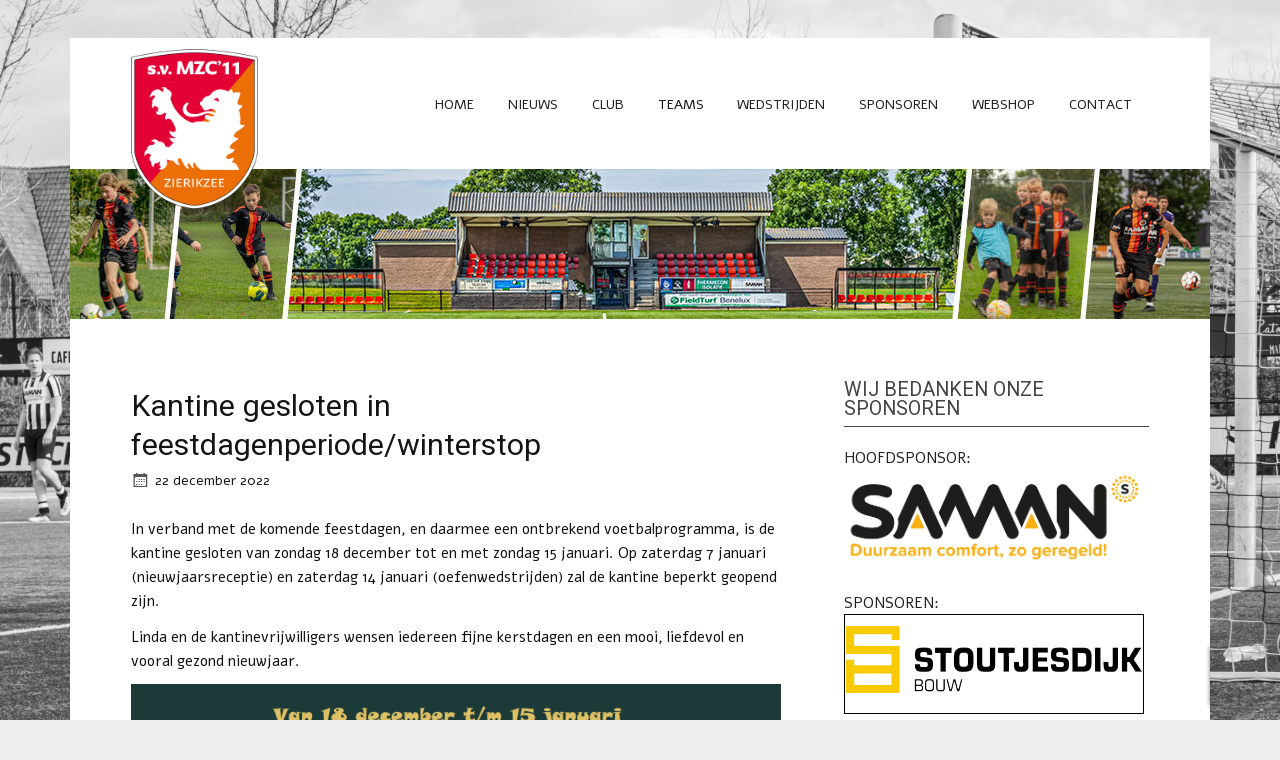

--- FILE ---
content_type: text/html; charset=UTF-8
request_url: https://www.mzc11.nl/2022/12/kantine-gesloten-in-feestdagenperiode-winterstop/
body_size: 15145
content:
<!DOCTYPE html><!-- HTML 5 -->
<html lang="nl-NL">

<head>
<meta charset="UTF-8" />
<meta name="viewport" content="width=device-width, initial-scale=1">
<meta name="keywords" content="Sportvereniging MZC'11, MZC, mzc, MZC11, mzc11, sv mzc 11, Zierikzee, vv MEVO, vv Zierikzee, fusie, 2011, Schouwen-Duiveland, Voetbal, Voetbalvereniging, sportvereniging">
<meta name= "description" content="sv MZC'11 is een voetbalvereniging uit Zierikzee. sv MZC’11 – kortweg MZC – is een Zierikzeese fusieclub die in 2011 is ontstaan uit v.v. Zierikzee en v.v. Mevo. Door de krachten te bundelen is een sterke vereniging ontstaan; de grootste sportclub van Schouwen-Duiveland.">
<title>Kantine gesloten in feestdagenperiode/winterstop | s.v. MZC&#039;11</title>

<link rel="pingback" href="https://www.mzc11.nl/xmlrpc.php" />

<!--[if lt IE 9]>
<script src="https://www.mzc11.nl/wp-content/themes/zeenoblepro/js/html5.js" type="text/javascript"></script>
<![endif]-->
<script type="text/javascript" data-cookieconsent="ignore">
	window.dataLayer = window.dataLayer || [];

	function gtag() {
		dataLayer.push(arguments);
	}

	gtag("consent", "default", {
		ad_personalization: "denied",
		ad_storage: "denied",
		ad_user_data: "denied",
		analytics_storage: "denied",
		functionality_storage: "denied",
		personalization_storage: "denied",
		security_storage: "granted",
		wait_for_update: 500,
	});
	gtag("set", "ads_data_redaction", true);
	</script>
<script type="text/javascript"
		id="Cookiebot"
		src="https://consent.cookiebot.com/uc.js"
		data-implementation="wp"
		data-cbid="5174743f-247a-40c4-ac27-95fc3a575907"
						data-culture="NL"
				data-blockingmode="auto"
	></script>
<meta name='robots' content='max-image-preview:large' />
	<style>img:is([sizes="auto" i], [sizes^="auto," i]) { contain-intrinsic-size: 3000px 1500px }</style>
	<!-- Hubbub v.1.36.3 https://morehubbub.com/ -->
<meta property="og:locale" content="nl_NL" />
<meta property="og:type" content="article" />
<meta property="og:title" content="Kantine gesloten in feestdagenperiode/winterstop" />
<meta property="og:description" content="In verband met de komende feestdagen, en daarmee een ontbrekend voetbalprogramma, is de kantine gesloten van zondag 18 december tot en met zondag 15 januari. Op zaterdag 7 januari (nieuwjaarsreceptie) en zaterdag 14 januari (oefenwedstrijden)" />
<meta property="og:url" content="https://www.mzc11.nl/2022/12/kantine-gesloten-in-feestdagenperiode-winterstop/" />
<meta property="og:site_name" content="s.v. MZC&#039;11" />
<meta property="og:updated_time" content="2022-12-26T10:14:45+00:00" />
<meta property="article:published_time" content="2022-12-22T20:15:00+00:00" />
<meta property="article:modified_time" content="2022-12-26T10:14:45+00:00" />
<meta name="twitter:card" content="summary_large_image" />
<meta name="twitter:title" content="Kantine gesloten in feestdagenperiode/winterstop" />
<meta name="twitter:description" content="In verband met de komende feestdagen, en daarmee een ontbrekend voetbalprogramma, is de kantine gesloten van zondag 18 december tot en met zondag 15 januari. Op zaterdag 7 januari (nieuwjaarsreceptie) en zaterdag 14 januari (oefenwedstrijden)" />
<meta class="flipboard-article" content="In verband met de komende feestdagen, en daarmee een ontbrekend voetbalprogramma, is de kantine gesloten van zondag 18 december tot en met zondag 15 januari. Op zaterdag 7 januari (nieuwjaarsreceptie) en zaterdag 14 januari (oefenwedstrijden)" />
<!-- Hubbub v.1.36.3 https://morehubbub.com/ -->
<link rel='dns-prefetch' href='//stats.wp.com' />
<link rel='dns-prefetch' href='//fonts.googleapis.com' />
<link rel='dns-prefetch' href='//v0.wordpress.com' />
<link rel='preconnect' href='//i0.wp.com' />
<link rel="alternate" type="application/rss+xml" title="s.v. MZC&#039;11 &raquo; feed" href="https://www.mzc11.nl/feed/" />
<link rel="alternate" type="application/rss+xml" title="s.v. MZC&#039;11 &raquo; reacties feed" href="https://www.mzc11.nl/comments/feed/" />
<script type="text/javascript">
/* <![CDATA[ */
window._wpemojiSettings = {"baseUrl":"https:\/\/s.w.org\/images\/core\/emoji\/16.0.1\/72x72\/","ext":".png","svgUrl":"https:\/\/s.w.org\/images\/core\/emoji\/16.0.1\/svg\/","svgExt":".svg","source":{"concatemoji":"https:\/\/www.mzc11.nl\/wp-includes\/js\/wp-emoji-release.min.js?ver=6.8.3"}};
/*! This file is auto-generated */
!function(s,n){var o,i,e;function c(e){try{var t={supportTests:e,timestamp:(new Date).valueOf()};sessionStorage.setItem(o,JSON.stringify(t))}catch(e){}}function p(e,t,n){e.clearRect(0,0,e.canvas.width,e.canvas.height),e.fillText(t,0,0);var t=new Uint32Array(e.getImageData(0,0,e.canvas.width,e.canvas.height).data),a=(e.clearRect(0,0,e.canvas.width,e.canvas.height),e.fillText(n,0,0),new Uint32Array(e.getImageData(0,0,e.canvas.width,e.canvas.height).data));return t.every(function(e,t){return e===a[t]})}function u(e,t){e.clearRect(0,0,e.canvas.width,e.canvas.height),e.fillText(t,0,0);for(var n=e.getImageData(16,16,1,1),a=0;a<n.data.length;a++)if(0!==n.data[a])return!1;return!0}function f(e,t,n,a){switch(t){case"flag":return n(e,"\ud83c\udff3\ufe0f\u200d\u26a7\ufe0f","\ud83c\udff3\ufe0f\u200b\u26a7\ufe0f")?!1:!n(e,"\ud83c\udde8\ud83c\uddf6","\ud83c\udde8\u200b\ud83c\uddf6")&&!n(e,"\ud83c\udff4\udb40\udc67\udb40\udc62\udb40\udc65\udb40\udc6e\udb40\udc67\udb40\udc7f","\ud83c\udff4\u200b\udb40\udc67\u200b\udb40\udc62\u200b\udb40\udc65\u200b\udb40\udc6e\u200b\udb40\udc67\u200b\udb40\udc7f");case"emoji":return!a(e,"\ud83e\udedf")}return!1}function g(e,t,n,a){var r="undefined"!=typeof WorkerGlobalScope&&self instanceof WorkerGlobalScope?new OffscreenCanvas(300,150):s.createElement("canvas"),o=r.getContext("2d",{willReadFrequently:!0}),i=(o.textBaseline="top",o.font="600 32px Arial",{});return e.forEach(function(e){i[e]=t(o,e,n,a)}),i}function t(e){var t=s.createElement("script");t.src=e,t.defer=!0,s.head.appendChild(t)}"undefined"!=typeof Promise&&(o="wpEmojiSettingsSupports",i=["flag","emoji"],n.supports={everything:!0,everythingExceptFlag:!0},e=new Promise(function(e){s.addEventListener("DOMContentLoaded",e,{once:!0})}),new Promise(function(t){var n=function(){try{var e=JSON.parse(sessionStorage.getItem(o));if("object"==typeof e&&"number"==typeof e.timestamp&&(new Date).valueOf()<e.timestamp+604800&&"object"==typeof e.supportTests)return e.supportTests}catch(e){}return null}();if(!n){if("undefined"!=typeof Worker&&"undefined"!=typeof OffscreenCanvas&&"undefined"!=typeof URL&&URL.createObjectURL&&"undefined"!=typeof Blob)try{var e="postMessage("+g.toString()+"("+[JSON.stringify(i),f.toString(),p.toString(),u.toString()].join(",")+"));",a=new Blob([e],{type:"text/javascript"}),r=new Worker(URL.createObjectURL(a),{name:"wpTestEmojiSupports"});return void(r.onmessage=function(e){c(n=e.data),r.terminate(),t(n)})}catch(e){}c(n=g(i,f,p,u))}t(n)}).then(function(e){for(var t in e)n.supports[t]=e[t],n.supports.everything=n.supports.everything&&n.supports[t],"flag"!==t&&(n.supports.everythingExceptFlag=n.supports.everythingExceptFlag&&n.supports[t]);n.supports.everythingExceptFlag=n.supports.everythingExceptFlag&&!n.supports.flag,n.DOMReady=!1,n.readyCallback=function(){n.DOMReady=!0}}).then(function(){return e}).then(function(){var e;n.supports.everything||(n.readyCallback(),(e=n.source||{}).concatemoji?t(e.concatemoji):e.wpemoji&&e.twemoji&&(t(e.twemoji),t(e.wpemoji)))}))}((window,document),window._wpemojiSettings);
/* ]]> */
</script>
<style id='wp-emoji-styles-inline-css' type='text/css'>

	img.wp-smiley, img.emoji {
		display: inline !important;
		border: none !important;
		box-shadow: none !important;
		height: 1em !important;
		width: 1em !important;
		margin: 0 0.07em !important;
		vertical-align: -0.1em !important;
		background: none !important;
		padding: 0 !important;
	}
</style>
<link rel='stylesheet' id='wp-block-library-css' href='https://www.mzc11.nl/wp-includes/css/dist/block-library/style.min.css?ver=6.8.3' type='text/css' media='all' />
<style id='classic-theme-styles-inline-css' type='text/css'>
/*! This file is auto-generated */
.wp-block-button__link{color:#fff;background-color:#32373c;border-radius:9999px;box-shadow:none;text-decoration:none;padding:calc(.667em + 2px) calc(1.333em + 2px);font-size:1.125em}.wp-block-file__button{background:#32373c;color:#fff;text-decoration:none}
</style>
<style id='pdfemb-pdf-embedder-viewer-style-inline-css' type='text/css'>
.wp-block-pdfemb-pdf-embedder-viewer{max-width:none}

</style>
<link rel='stylesheet' id='mediaelement-css' href='https://www.mzc11.nl/wp-includes/js/mediaelement/mediaelementplayer-legacy.min.css?ver=4.2.17' type='text/css' media='all' />
<link rel='stylesheet' id='wp-mediaelement-css' href='https://www.mzc11.nl/wp-includes/js/mediaelement/wp-mediaelement.min.css?ver=6.8.3' type='text/css' media='all' />
<style id='jetpack-sharing-buttons-style-inline-css' type='text/css'>
.jetpack-sharing-buttons__services-list{display:flex;flex-direction:row;flex-wrap:wrap;gap:0;list-style-type:none;margin:5px;padding:0}.jetpack-sharing-buttons__services-list.has-small-icon-size{font-size:12px}.jetpack-sharing-buttons__services-list.has-normal-icon-size{font-size:16px}.jetpack-sharing-buttons__services-list.has-large-icon-size{font-size:24px}.jetpack-sharing-buttons__services-list.has-huge-icon-size{font-size:36px}@media print{.jetpack-sharing-buttons__services-list{display:none!important}}.editor-styles-wrapper .wp-block-jetpack-sharing-buttons{gap:0;padding-inline-start:0}ul.jetpack-sharing-buttons__services-list.has-background{padding:1.25em 2.375em}
</style>
<style id='global-styles-inline-css' type='text/css'>
:root{--wp--preset--aspect-ratio--square: 1;--wp--preset--aspect-ratio--4-3: 4/3;--wp--preset--aspect-ratio--3-4: 3/4;--wp--preset--aspect-ratio--3-2: 3/2;--wp--preset--aspect-ratio--2-3: 2/3;--wp--preset--aspect-ratio--16-9: 16/9;--wp--preset--aspect-ratio--9-16: 9/16;--wp--preset--color--black: #000000;--wp--preset--color--cyan-bluish-gray: #abb8c3;--wp--preset--color--white: #ffffff;--wp--preset--color--pale-pink: #f78da7;--wp--preset--color--vivid-red: #cf2e2e;--wp--preset--color--luminous-vivid-orange: #ff6900;--wp--preset--color--luminous-vivid-amber: #fcb900;--wp--preset--color--light-green-cyan: #7bdcb5;--wp--preset--color--vivid-green-cyan: #00d084;--wp--preset--color--pale-cyan-blue: #8ed1fc;--wp--preset--color--vivid-cyan-blue: #0693e3;--wp--preset--color--vivid-purple: #9b51e0;--wp--preset--gradient--vivid-cyan-blue-to-vivid-purple: linear-gradient(135deg,rgba(6,147,227,1) 0%,rgb(155,81,224) 100%);--wp--preset--gradient--light-green-cyan-to-vivid-green-cyan: linear-gradient(135deg,rgb(122,220,180) 0%,rgb(0,208,130) 100%);--wp--preset--gradient--luminous-vivid-amber-to-luminous-vivid-orange: linear-gradient(135deg,rgba(252,185,0,1) 0%,rgba(255,105,0,1) 100%);--wp--preset--gradient--luminous-vivid-orange-to-vivid-red: linear-gradient(135deg,rgba(255,105,0,1) 0%,rgb(207,46,46) 100%);--wp--preset--gradient--very-light-gray-to-cyan-bluish-gray: linear-gradient(135deg,rgb(238,238,238) 0%,rgb(169,184,195) 100%);--wp--preset--gradient--cool-to-warm-spectrum: linear-gradient(135deg,rgb(74,234,220) 0%,rgb(151,120,209) 20%,rgb(207,42,186) 40%,rgb(238,44,130) 60%,rgb(251,105,98) 80%,rgb(254,248,76) 100%);--wp--preset--gradient--blush-light-purple: linear-gradient(135deg,rgb(255,206,236) 0%,rgb(152,150,240) 100%);--wp--preset--gradient--blush-bordeaux: linear-gradient(135deg,rgb(254,205,165) 0%,rgb(254,45,45) 50%,rgb(107,0,62) 100%);--wp--preset--gradient--luminous-dusk: linear-gradient(135deg,rgb(255,203,112) 0%,rgb(199,81,192) 50%,rgb(65,88,208) 100%);--wp--preset--gradient--pale-ocean: linear-gradient(135deg,rgb(255,245,203) 0%,rgb(182,227,212) 50%,rgb(51,167,181) 100%);--wp--preset--gradient--electric-grass: linear-gradient(135deg,rgb(202,248,128) 0%,rgb(113,206,126) 100%);--wp--preset--gradient--midnight: linear-gradient(135deg,rgb(2,3,129) 0%,rgb(40,116,252) 100%);--wp--preset--font-size--small: 13px;--wp--preset--font-size--medium: 20px;--wp--preset--font-size--large: 36px;--wp--preset--font-size--x-large: 42px;--wp--preset--spacing--20: 0.44rem;--wp--preset--spacing--30: 0.67rem;--wp--preset--spacing--40: 1rem;--wp--preset--spacing--50: 1.5rem;--wp--preset--spacing--60: 2.25rem;--wp--preset--spacing--70: 3.38rem;--wp--preset--spacing--80: 5.06rem;--wp--preset--shadow--natural: 6px 6px 9px rgba(0, 0, 0, 0.2);--wp--preset--shadow--deep: 12px 12px 50px rgba(0, 0, 0, 0.4);--wp--preset--shadow--sharp: 6px 6px 0px rgba(0, 0, 0, 0.2);--wp--preset--shadow--outlined: 6px 6px 0px -3px rgba(255, 255, 255, 1), 6px 6px rgba(0, 0, 0, 1);--wp--preset--shadow--crisp: 6px 6px 0px rgba(0, 0, 0, 1);}:where(.is-layout-flex){gap: 0.5em;}:where(.is-layout-grid){gap: 0.5em;}body .is-layout-flex{display: flex;}.is-layout-flex{flex-wrap: wrap;align-items: center;}.is-layout-flex > :is(*, div){margin: 0;}body .is-layout-grid{display: grid;}.is-layout-grid > :is(*, div){margin: 0;}:where(.wp-block-columns.is-layout-flex){gap: 2em;}:where(.wp-block-columns.is-layout-grid){gap: 2em;}:where(.wp-block-post-template.is-layout-flex){gap: 1.25em;}:where(.wp-block-post-template.is-layout-grid){gap: 1.25em;}.has-black-color{color: var(--wp--preset--color--black) !important;}.has-cyan-bluish-gray-color{color: var(--wp--preset--color--cyan-bluish-gray) !important;}.has-white-color{color: var(--wp--preset--color--white) !important;}.has-pale-pink-color{color: var(--wp--preset--color--pale-pink) !important;}.has-vivid-red-color{color: var(--wp--preset--color--vivid-red) !important;}.has-luminous-vivid-orange-color{color: var(--wp--preset--color--luminous-vivid-orange) !important;}.has-luminous-vivid-amber-color{color: var(--wp--preset--color--luminous-vivid-amber) !important;}.has-light-green-cyan-color{color: var(--wp--preset--color--light-green-cyan) !important;}.has-vivid-green-cyan-color{color: var(--wp--preset--color--vivid-green-cyan) !important;}.has-pale-cyan-blue-color{color: var(--wp--preset--color--pale-cyan-blue) !important;}.has-vivid-cyan-blue-color{color: var(--wp--preset--color--vivid-cyan-blue) !important;}.has-vivid-purple-color{color: var(--wp--preset--color--vivid-purple) !important;}.has-black-background-color{background-color: var(--wp--preset--color--black) !important;}.has-cyan-bluish-gray-background-color{background-color: var(--wp--preset--color--cyan-bluish-gray) !important;}.has-white-background-color{background-color: var(--wp--preset--color--white) !important;}.has-pale-pink-background-color{background-color: var(--wp--preset--color--pale-pink) !important;}.has-vivid-red-background-color{background-color: var(--wp--preset--color--vivid-red) !important;}.has-luminous-vivid-orange-background-color{background-color: var(--wp--preset--color--luminous-vivid-orange) !important;}.has-luminous-vivid-amber-background-color{background-color: var(--wp--preset--color--luminous-vivid-amber) !important;}.has-light-green-cyan-background-color{background-color: var(--wp--preset--color--light-green-cyan) !important;}.has-vivid-green-cyan-background-color{background-color: var(--wp--preset--color--vivid-green-cyan) !important;}.has-pale-cyan-blue-background-color{background-color: var(--wp--preset--color--pale-cyan-blue) !important;}.has-vivid-cyan-blue-background-color{background-color: var(--wp--preset--color--vivid-cyan-blue) !important;}.has-vivid-purple-background-color{background-color: var(--wp--preset--color--vivid-purple) !important;}.has-black-border-color{border-color: var(--wp--preset--color--black) !important;}.has-cyan-bluish-gray-border-color{border-color: var(--wp--preset--color--cyan-bluish-gray) !important;}.has-white-border-color{border-color: var(--wp--preset--color--white) !important;}.has-pale-pink-border-color{border-color: var(--wp--preset--color--pale-pink) !important;}.has-vivid-red-border-color{border-color: var(--wp--preset--color--vivid-red) !important;}.has-luminous-vivid-orange-border-color{border-color: var(--wp--preset--color--luminous-vivid-orange) !important;}.has-luminous-vivid-amber-border-color{border-color: var(--wp--preset--color--luminous-vivid-amber) !important;}.has-light-green-cyan-border-color{border-color: var(--wp--preset--color--light-green-cyan) !important;}.has-vivid-green-cyan-border-color{border-color: var(--wp--preset--color--vivid-green-cyan) !important;}.has-pale-cyan-blue-border-color{border-color: var(--wp--preset--color--pale-cyan-blue) !important;}.has-vivid-cyan-blue-border-color{border-color: var(--wp--preset--color--vivid-cyan-blue) !important;}.has-vivid-purple-border-color{border-color: var(--wp--preset--color--vivid-purple) !important;}.has-vivid-cyan-blue-to-vivid-purple-gradient-background{background: var(--wp--preset--gradient--vivid-cyan-blue-to-vivid-purple) !important;}.has-light-green-cyan-to-vivid-green-cyan-gradient-background{background: var(--wp--preset--gradient--light-green-cyan-to-vivid-green-cyan) !important;}.has-luminous-vivid-amber-to-luminous-vivid-orange-gradient-background{background: var(--wp--preset--gradient--luminous-vivid-amber-to-luminous-vivid-orange) !important;}.has-luminous-vivid-orange-to-vivid-red-gradient-background{background: var(--wp--preset--gradient--luminous-vivid-orange-to-vivid-red) !important;}.has-very-light-gray-to-cyan-bluish-gray-gradient-background{background: var(--wp--preset--gradient--very-light-gray-to-cyan-bluish-gray) !important;}.has-cool-to-warm-spectrum-gradient-background{background: var(--wp--preset--gradient--cool-to-warm-spectrum) !important;}.has-blush-light-purple-gradient-background{background: var(--wp--preset--gradient--blush-light-purple) !important;}.has-blush-bordeaux-gradient-background{background: var(--wp--preset--gradient--blush-bordeaux) !important;}.has-luminous-dusk-gradient-background{background: var(--wp--preset--gradient--luminous-dusk) !important;}.has-pale-ocean-gradient-background{background: var(--wp--preset--gradient--pale-ocean) !important;}.has-electric-grass-gradient-background{background: var(--wp--preset--gradient--electric-grass) !important;}.has-midnight-gradient-background{background: var(--wp--preset--gradient--midnight) !important;}.has-small-font-size{font-size: var(--wp--preset--font-size--small) !important;}.has-medium-font-size{font-size: var(--wp--preset--font-size--medium) !important;}.has-large-font-size{font-size: var(--wp--preset--font-size--large) !important;}.has-x-large-font-size{font-size: var(--wp--preset--font-size--x-large) !important;}
:where(.wp-block-post-template.is-layout-flex){gap: 1.25em;}:where(.wp-block-post-template.is-layout-grid){gap: 1.25em;}
:where(.wp-block-columns.is-layout-flex){gap: 2em;}:where(.wp-block-columns.is-layout-grid){gap: 2em;}
:root :where(.wp-block-pullquote){font-size: 1.5em;line-height: 1.6;}
</style>
<link rel='stylesheet' id='contact-form-7-css' href='https://www.mzc11.nl/wp-content/plugins/contact-form-7/includes/css/styles.css?ver=6.1.4' type='text/css' media='all' />
<link rel='stylesheet' id='jquery-ui-sportlink-wordpress-flat-theme-css' href='https://www.mzc11.nl/wp-content/plugins/sportlink-wordpress/css/jquery-ui-sportlink-wordpress-flat-theme/jquery-ui.theme.css?ver=1.0' type='text/css' media='all' />
<link rel='stylesheet' id='sportlink-wordpress-css' href='https://www.mzc11.nl/wp-content/plugins/sportlink-wordpress/css/sportlink-wordpress.css?ver=2.2.1' type='text/css' media='all' />
<link rel='stylesheet' id='sportlink-wordpress-responsive-css' href='https://www.mzc11.nl/wp-content/plugins/sportlink-wordpress/css/responsive.css?ver=2.2.1' type='text/css' media='all' />
<link rel='stylesheet' id='zeenoble-parent-stylesheet-css' href='https://www.mzc11.nl/wp-content/themes/zeenoblepro/style.css?ver=6.8.3' type='text/css' media='all' />
<link rel='stylesheet' id='themezee_zeeNoblePro_stylesheet-css' href='https://www.mzc11.nl/wp-content/themes/zeenoblepro-child/style.css?ver=6.8.3' type='text/css' media='all' />
<link rel='stylesheet' id='themezee_zeeNoblePro_genericons-css' href='https://www.mzc11.nl/wp-content/themes/zeenoblepro/css/genericons.css?ver=6.8.3' type='text/css' media='all' />
<link rel='stylesheet' id='themezee_zeeNoblePro_flexslider-css' href='https://www.mzc11.nl/wp-content/themes/zeenoblepro/css/flexslider.css?ver=6.8.3' type='text/css' media='all' />
<link rel='stylesheet' id='themezee_default_font-css' href='//fonts.googleapis.com/css?family=Alef%3A400%2C700&#038;ver=6.8.3' type='text/css' media='all' />
<link rel='stylesheet' id='themezee_default_title_font-css' href='//fonts.googleapis.com/css?family=Roboto&#038;ver=6.8.3' type='text/css' media='all' />
<link rel='stylesheet' id='dpsp-frontend-style-pro-css' href='https://www.mzc11.nl/wp-content/plugins/social-pug/assets/dist/style-frontend-pro.css?ver=1.36.3' type='text/css' media='all' />
<style id='dpsp-frontend-style-pro-inline-css' type='text/css'>

				@media screen and ( max-width : 720px ) {
					.dpsp-content-wrapper.dpsp-hide-on-mobile,
					.dpsp-share-text.dpsp-hide-on-mobile {
						display: none;
					}
					.dpsp-has-spacing .dpsp-networks-btns-wrapper li {
						margin:0 2% 10px 0;
					}
					.dpsp-network-btn.dpsp-has-label:not(.dpsp-has-count) {
						max-height: 40px;
						padding: 0;
						justify-content: center;
					}
					.dpsp-content-wrapper.dpsp-size-small .dpsp-network-btn.dpsp-has-label:not(.dpsp-has-count){
						max-height: 32px;
					}
					.dpsp-content-wrapper.dpsp-size-large .dpsp-network-btn.dpsp-has-label:not(.dpsp-has-count){
						max-height: 46px;
					}
				}
			
</style>
<link rel='stylesheet' id='lightboxStyle-css' href='https://www.mzc11.nl/wp-content/plugins/lightbox-plus/css/shadowed/colorbox.min.css?ver=2.7.2' type='text/css' media='screen' />
<script type="text/javascript" src="https://www.mzc11.nl/wp-includes/js/jquery/jquery.min.js?ver=3.7.1" id="jquery-core-js"></script>
<script type="text/javascript" src="https://www.mzc11.nl/wp-includes/js/jquery/jquery-migrate.min.js?ver=3.4.1" id="jquery-migrate-js"></script>
<script type="text/javascript" src="https://www.mzc11.nl/wp-content/themes/zeenoblepro/js/jquery.flexslider-min.js?ver=6.8.3" id="themezee_jquery_flexslider-js"></script>
<script type="text/javascript" id="themezee_jquery_frontpage_slider-js-extra">
/* <![CDATA[ */
var themezeeSliderParams = {"animation":"slide","speed":"6000"};
/* ]]> */
</script>
<script type="text/javascript" src="https://www.mzc11.nl/wp-content/themes/zeenoblepro/js/slider.js?ver=6.8.3" id="themezee_jquery_frontpage_slider-js"></script>
<script type="text/javascript" id="themezee_jquery_navigation-js-extra">
/* <![CDATA[ */
var themezeeNavigationParams = {"menuTitle":"Menu"};
/* ]]> */
</script>
<script type="text/javascript" src="https://www.mzc11.nl/wp-content/themes/zeenoblepro/js/navigation.js?ver=6.8.3" id="themezee_jquery_navigation-js"></script>
<link rel="https://api.w.org/" href="https://www.mzc11.nl/wp-json/" /><link rel="alternate" title="JSON" type="application/json" href="https://www.mzc11.nl/wp-json/wp/v2/posts/18461" /><link rel="EditURI" type="application/rsd+xml" title="RSD" href="https://www.mzc11.nl/xmlrpc.php?rsd" />
<meta name="generator" content="WordPress 6.8.3" />
<link rel="canonical" href="https://www.mzc11.nl/2022/12/kantine-gesloten-in-feestdagenperiode-winterstop/" />
<link rel='shortlink' href='https://wp.me/p5Ijfo-4NL' />
<link rel="alternate" title="oEmbed (JSON)" type="application/json+oembed" href="https://www.mzc11.nl/wp-json/oembed/1.0/embed?url=https%3A%2F%2Fwww.mzc11.nl%2F2022%2F12%2Fkantine-gesloten-in-feestdagenperiode-winterstop%2F" />
<link rel="alternate" title="oEmbed (XML)" type="text/xml+oembed" href="https://www.mzc11.nl/wp-json/oembed/1.0/embed?url=https%3A%2F%2Fwww.mzc11.nl%2F2022%2F12%2Fkantine-gesloten-in-feestdagenperiode-winterstop%2F&#038;format=xml" />
    <style type="text/css">
        .logo-img { margin: 0px 8px 0px 8px;}        .lsp_main_slider {
            background-color: #FFF;
            width: 1050px;
            height: 150px;
            padding: 8px;
            position: relative;
            margin-bottom: 24px;
        }

        .lsp_slider_controls {
            position: relative;
            top: 50%;
            margin-top: -20px;
        }

        .lsp_next_btn {
            background: url(https://www.mzc11.nl/wp-content/plugins/logo-slider/ls_arrows/lsp_arrow5_next.png) no-repeat center;
            float: right;
            width: 40px;
            height: 40px;
            display: inline-block;
            text-indent: -9000px;
            cursor: pointer;
        }

        .lsp_prev_btn {
            background: url(https://www.mzc11.nl/wp-content/plugins/logo-slider/ls_arrows/lsp_arrow5_prev.png) no-repeat center;
            float: float;
            width: 40px;
            height: 40px;
            display: inline-block;
            text-indent: -9000px;
            cursor: pointer;
        }

        .lsp_slider_img {
            height: auto;
            margin-top: -75px;
            overflow: hidden;
            position: absolute;
            top: 50%;
            left: 6%;
         text-align: center;
         width: 960px;
/*            margin-left: -*//*px;*/
        }

        #logo-slider {
            height: auto;
            margin-top: -75px;
            overflow: hidden;
            position: absolute;
            top: 50%;
            left: 6%;
         text-align: center;
        width: 960px;
            /* margin-left: -*//*px;*/
        }

        .lsp_img_div {
            width: 100%;
            height: auto;
        }

        /* Visibilties */
        .visible_phone {
            visibility: hidden;
            display: none;
        }

        .visible_desktop {
            visibility: visible;
        }

        /* ============================= */
        /* ! Layout for phone version   */
        /* ============================= */

        /*Rsponsive layout 1024*/
        @media screen and (min-width: 801px) and (max-width: 1024px) {

            .visible_phone {
                visibility: visible;
                display: inherit;
            }

            .visible_desktop {
                visibility: hidden;
                display: none;
            }

            .lsp_main_slider {
                background-color: #FFF;
                height: 150px;
                padding: 8px;
                position: relative;
                width: 100%;
                margin-bottom: 24px;
            }

            .lsp_slider_img {
            height: auto;
            margin-left: -334px;
            margin-top: -65px;
            overflow: hidden;
            position: absolute;
            top: 50%;
            left: 50%;
            width: 668px;
             text-align: center;
                        }

            #logo-slider {
                height: auto;
                margin-left: -334px;
                margin-top: -65px;
                overflow: hidden;
                position: absolute;
                top: 50%;
                left: 50%;
                width: 668px;
             text-align: center;
                        }

        }

        /*Rsponsive layout 768*/
        @media screen and (min-width: 641px) and (max-width: 800px) {

            .visible_phone {
                visibility: visible;
                display: inherit;
            }

            .visible_desktop {
                visibility: hidden;
                display: none;
            }

            .lsp_main_slider {
                background-color: #FFF;
                height: 150px;
                padding: 8px;
                position: relative;
                width: 100%;
                margin-bottom: 24px;
            }

            .lsp_slider_img {
            height: auto;
            margin-left: -256px;
            margin-top: -65px;
            overflow: hidden;
            position: absolute;
            top: 50%;
            left: 50%;
            width: 512px;
             text-align: center;
                        }

            #logo-slider {
                height: auto;
                margin-left: -256px;
                margin-top: -65px;
                overflow: hidden;
                position: absolute;
                top: 50%;
                left: 50%;
                width: 512px;
             text-align: center;
                        }

        }

        /*Rsponsive layout 640*/
        @media screen and (min-width: 481px) and (max-width: 640px) {

            .visible_phone {
                visibility: visible;
                display: inherit;
            }

            .visible_desktop {
                visibility: hidden;
                display: none;
            }

            .lsp_main_slider {
                background-color: #FFF;
                height: 150px;
                padding: 8px;
                position: relative;
                width: 100%;
                margin-bottom: 24px;
            }

            .lsp_slider_img {
                height: auto;
                margin-left: -176px;
                margin-top: -65px;
                overflow: hidden;
                position: absolute;
                top: 50%;
                left: 50%;
                width: 346px;
             text-align: center;
                        }

            #logo-slider {
                height: auto;
                margin-left: -176px;
                margin-top: -65px;
                overflow: hidden;
                position: absolute;
                top: 50%;
                left: 50%;
                width: 346px;
             text-align: center;
                        }

        }

        /*Rsponsive layout 480*/
        @media screen and (min-width: 320px) and (max-width: 480px) {
            .visible_phone {
                visibility: visible;
                display: inherit;
            }

            .visible_desktop {
                visibility: hidden;
                display: none;
            }

            .lsp_main_slider {
                background-color: #FFF;
                height: 150px;
                padding: 8px;
                position: relative;
                width: 100%;
                margin-bottom: 24px;
            }

            .lsp_slider_img {
                height: auto;
                margin-left: -91px;
                margin-top: -65px;
                overflow: hidden;
                position: absolute;
                top: 50%;
                left: 50%;
                width: 185px;
            text-align: center;
                        }

            #logo-slider {
                height: auto;
                margin-left: -91px;
                margin-top: -65px;
                overflow: hidden;
                position: absolute;
                top: 50%;
                left: 50%;
                width: 185px;
             text-align: center;
                        }

        }
    </style>
		<style>img#wpstats{display:none}</style>
				 <!-- <style>
		 .spwp_loader {
			  background-image: url('https://www.mzc11.nl/wp-content/plugins/sportlink-wordpress/img/ajax-loader.gif');
		 }
		 </style> -->
	<style type="text/css">
			a, a:link, a:visited, .comment a:link, .comment a:visited {
				color: #151515;
			}
			.wp-pagenavi .current {
				background-color: #151515;
			}
			#logo a .site-title {
				color: #151515;
			}
			#logo a .site-title {
				color: #151515;
			}
			#mainnav-menu li.current_page_item a, #mainnav-menu li.current-menu-item a, #mainnav-icon {
				background-color: #151515;
			}
			#footer-widgets, #footer {
				background-color: #444444;
			}
			.post-title, .post-title a:link, .post-title a:visited, #respond h3{
				color: #151515;
			}
			.post-title a:hover, .post-title a:active {
				color: #333333;
			}
			input[type="submit"], .more-link, #commentform #submit {
				background-color: #151515;
			}
			#sidebar .widgettitle, #frontpage-posts .frontpage-posts-head .frontpage-posts-title,
			#frontpage-widgets-two .widgettitle, #frontpage-widgets-three .widgettitle {
				color: #444444;
				border-bottom: 1px solid #444444;
			}
			#sidebar a:link, #sidebar a:visited, 
			#frontpage-widgets-two .widget a:link, #frontpage-widgets-two .widget a:visited,
			#frontpage-widgets-three .widget a:link, #frontpage-widgets-three .widget a:visited {
				color: #151515;
			}
			#frontpage-slider-wrap {
				background-color: #151515;
			}
			#frontpage-slider .zeeslide .slide-entry .slide-more .slide-link {
				color: #151515;
			}
			#frontpage-widgets-one .widget {
				background-color: #151515;
			}
		</style><style type="text/css"></style><style type="text/css"></style><meta name="hubbub-info" description="Hubbub 1.36.3"><!-- All in one Favicon 4.8 --><link rel="icon" href="https://www.mzc11.nl/wp-content/uploads/2014/11/favicon.png" type="image/png"/>
<style type="text/css" id="custom-background-css">
body.custom-background { background-image: url("https://www.mzc11.nl/wp-content/uploads/2021/03/20210306_132028-scaled.jpg"); background-position: center center; background-size: cover; background-repeat: no-repeat; background-attachment: fixed; }
</style>
	
<!-- Jetpack Open Graph Tags -->
<meta property="og:type" content="article" />
<meta property="og:title" content="Kantine gesloten in feestdagenperiode/winterstop" />
<meta property="og:url" content="https://www.mzc11.nl/2022/12/kantine-gesloten-in-feestdagenperiode-winterstop/" />
<meta property="og:description" content="In verband met de komende feestdagen, en daarmee een ontbrekend voetbalprogramma, is de kantine gesloten van zondag 18 december tot en met zondag 15 januari. Op zaterdag 7 januari (nieuwjaarsrecept…" />
<meta property="article:published_time" content="2022-12-22T19:15:00+00:00" />
<meta property="article:modified_time" content="2022-12-26T09:14:45+00:00" />
<meta property="og:site_name" content="s.v. MZC&#039;11" />
<meta property="og:image" content="https://www.mzc11.nl/wp-content/uploads/2022/12/mzc-knallen-2023-horizontaal-1-1024x576.png" />
<meta property="og:image:secure_url" content="https://i0.wp.com/www.mzc11.nl/wp-content/uploads/2022/12/mzc-knallen-2023-horizontaal-1-1024x576.png?ssl=1" />
<meta property="og:image:width" content="1920" />
<meta property="og:image:height" content="1080" />
<meta property="og:image:alt" content="" />
<meta property="og:locale" content="nl_NL" />
<meta name="twitter:text:title" content="Kantine gesloten in feestdagenperiode/winterstop" />
<meta name="twitter:image" content="https://www.mzc11.nl/wp-content/uploads/2022/12/mzc-knallen-2023-horizontaal-1.png?w=640" />
<meta name="twitter:card" content="summary_large_image" />

<!-- End Jetpack Open Graph Tags -->
<link rel="icon" href="https://i0.wp.com/www.mzc11.nl/wp-content/uploads/2025/12/cropped-Favicon.png?fit=32%2C32&#038;ssl=1" sizes="32x32" />
<link rel="icon" href="https://i0.wp.com/www.mzc11.nl/wp-content/uploads/2025/12/cropped-Favicon.png?fit=192%2C192&#038;ssl=1" sizes="192x192" />
<link rel="apple-touch-icon" href="https://i0.wp.com/www.mzc11.nl/wp-content/uploads/2025/12/cropped-Favicon.png?fit=180%2C180&#038;ssl=1" />
<meta name="msapplication-TileImage" content="https://i0.wp.com/www.mzc11.nl/wp-content/uploads/2025/12/cropped-Favicon.png?fit=270%2C270&#038;ssl=1" />
</head>

<body class="wp-singular post-template-default single single-post postid-18461 single-format-standard custom-background wp-theme-zeenoblepro wp-child-theme-zeenoblepro-child spwp_voetbal">

<div id="wrapper" class="hfeed">
	
		<header id="header" class="clearfix" role="banner">

		<div id="logo">
		
			<a href="https://www.mzc11.nl/" title="s.v. MZC&#039;11" rel="home">
						<img class="logo-image" src="https://www.mzc11.nl/wp-content/uploads/2015/12/logo-mzc11.png" alt="Logo" /></a>
					</a>
			
				
		</div>
		
		<nav id="mainnav" role="navigation">
			<ul id="mainnav-menu" class="menu"><li id="menu-item-148" class="menu-item menu-item-type-post_type menu-item-object-page menu-item-home menu-item-148"><a href="https://www.mzc11.nl/">home</a></li>
<li id="menu-item-190" class="menu-item menu-item-type-post_type menu-item-object-page current_page_parent menu-item-has-children menu-item-190"><a href="https://www.mzc11.nl/nieuws/">nieuws</a>
<ul class="sub-menu">
	<li id="menu-item-18370" class="menu-item menu-item-type-post_type menu-item-object-page menu-item-18370"><a href="https://www.mzc11.nl/evenementenkalender/">EVENEMENTENKALENDER</a></li>
	<li id="menu-item-27567" class="menu-item menu-item-type-post_type menu-item-object-page menu-item-27567"><a href="https://www.mzc11.nl/club/nieuwsbrieven/">Nieuwsbrieven</a></li>
</ul>
</li>
<li id="menu-item-99" class="menu-item menu-item-type-custom menu-item-object-custom menu-item-has-children menu-item-99"><a href="#">club</a>
<ul class="sub-menu">
	<li id="menu-item-129" class="menu-item menu-item-type-post_type menu-item-object-page menu-item-129"><a href="https://www.mzc11.nl/organisatie/">organisatie</a></li>
	<li id="menu-item-128" class="menu-item menu-item-type-post_type menu-item-object-page menu-item-128"><a href="https://www.mzc11.nl/visie/">visie</a></li>
	<li id="menu-item-3535" class="menu-item menu-item-type-post_type menu-item-object-page menu-item-3535"><a href="https://www.mzc11.nl/spelregels/">spelregels mzc&#8217;11</a></li>
	<li id="menu-item-796" class="menu-item menu-item-type-post_type menu-item-object-page menu-item-796"><a href="https://www.mzc11.nl/clubmagazine/">clubmagazine</a></li>
	<li id="menu-item-127" class="menu-item menu-item-type-post_type menu-item-object-page menu-item-127"><a href="https://www.mzc11.nl/historie/">historie</a></li>
	<li id="menu-item-4146" class="menu-item menu-item-type-post_type menu-item-object-page menu-item-4146"><a href="https://www.mzc11.nl/kledingvoorschriften-2/">kledingvoorschriften</a></li>
	<li id="menu-item-124" class="menu-item menu-item-type-post_type menu-item-object-page menu-item-124"><a href="https://www.mzc11.nl/accommodatie/">accommodatie</a></li>
	<li id="menu-item-21347" class="menu-item menu-item-type-post_type menu-item-object-page menu-item-21347"><a href="https://www.mzc11.nl/kantine/">Kantine</a></li>
	<li id="menu-item-27106" class="menu-item menu-item-type-post_type menu-item-object-page menu-item-27106"><a href="https://www.mzc11.nl/club/samenwerking-mzc11-en-jvoz/">Samenwerking MZC’11 en JVOZ</a></li>
	<li id="menu-item-130" class="menu-item menu-item-type-post_type menu-item-object-page menu-item-130"><a href="https://www.mzc11.nl/lidmaatschap/">lidmaatschap</a></li>
	<li id="menu-item-16099" class="menu-item menu-item-type-post_type menu-item-object-page menu-item-16099"><a href="https://www.mzc11.nl/vertrouwenscommissie/">vertrouwenscommissie</a></li>
	<li id="menu-item-16106" class="menu-item menu-item-type-post_type menu-item-object-page menu-item-16106"><a href="https://www.mzc11.nl/gevonden-voorwerpen/">gevonden voorwerpen</a></li>
	<li id="menu-item-4408" class="menu-item menu-item-type-post_type menu-item-object-page menu-item-4408"><a href="https://www.mzc11.nl/vrijwilligers-vacatures/">vrijwilligers &#038; vacatures</a></li>
	<li id="menu-item-1611" class="menu-item menu-item-type-post_type menu-item-object-page menu-item-1611"><a href="https://www.mzc11.nl/documenten/">documenten</a></li>
</ul>
</li>
<li id="menu-item-108" class="menu-item menu-item-type-custom menu-item-object-custom menu-item-has-children menu-item-108"><a>teams</a>
<ul class="sub-menu">
	<li id="menu-item-115" class="menu-item menu-item-type-custom menu-item-object-custom menu-item-has-children menu-item-115"><a href="#">senioren</a>
	<ul class="sub-menu">
		<li id="menu-item-11845" class="menu-item menu-item-type-post_type menu-item-object-sw_teams menu-item-11845"><a href="https://www.mzc11.nl/clubteams/sv-mzc11-1/">sv MZC’11 1</a></li>
		<li id="menu-item-11846" class="menu-item menu-item-type-post_type menu-item-object-sw_teams menu-item-11846"><a href="https://www.mzc11.nl/clubteams/sv-mzc11-2/">sv MZC’11 2</a></li>
		<li id="menu-item-11847" class="menu-item menu-item-type-post_type menu-item-object-sw_teams menu-item-11847"><a href="https://www.mzc11.nl/clubteams/sv-mzc11-3/">sv MZC’11 3</a></li>
		<li id="menu-item-11848" class="menu-item menu-item-type-post_type menu-item-object-sw_teams menu-item-11848"><a href="https://www.mzc11.nl/clubteams/sv-mzc11-4/">sv MZC’11 4</a></li>
		<li id="menu-item-23283" class="menu-item menu-item-type-post_type menu-item-object-sw_teams menu-item-23283"><a href="https://www.mzc11.nl/clubteams/mzc11-351/">sv MZC’11 35+1</a></li>
		<li id="menu-item-27041" class="menu-item menu-item-type-post_type menu-item-object-sw_teams menu-item-27041"><a href="https://www.mzc11.nl/clubteams/mzc11-352/">sv MZC’11 35+2</a></li>
		<li id="menu-item-24669" class="menu-item menu-item-type-post_type menu-item-object-sw_teams menu-item-24669"><a href="https://www.mzc11.nl/clubteams/sv-mzc11-m40-1/">sv MZC’11 40+</a></li>
		<li id="menu-item-24670" class="menu-item menu-item-type-post_type menu-item-object-sw_teams menu-item-24670"><a href="https://www.mzc11.nl/clubteams/sv-mzc11-walking-football/">sv MZC’11 Walking Football</a></li>
	</ul>
</li>
	<li id="menu-item-116" class="menu-item menu-item-type-custom menu-item-object-custom menu-item-has-children menu-item-116"><a>junioren</a>
	<ul class="sub-menu">
		<li id="menu-item-27042" class="menu-item menu-item-type-post_type menu-item-object-sw_teams menu-item-27042"><a href="https://www.mzc11.nl/clubteams/sv-mzc11-jo17-1/">sv MZC’11 JO17-1</a></li>
		<li id="menu-item-27028" class="menu-item menu-item-type-post_type menu-item-object-sw_teams menu-item-27028"><a href="https://www.mzc11.nl/clubteams/mzc11-jo16-2/">sv MZC’11 JO16-2</a></li>
		<li id="menu-item-24849" class="menu-item menu-item-type-post_type menu-item-object-sw_teams menu-item-24849"><a href="https://www.mzc11.nl/clubteams/sv-mzc11-jo16-1/">sv MZC’11 JO16-1</a></li>
		<li id="menu-item-14450" class="menu-item menu-item-type-post_type menu-item-object-sw_teams menu-item-14450"><a href="https://www.mzc11.nl/clubteams/sv-mzc11-jo15-1/">sv MZC’11 JO15-1</a></li>
		<li id="menu-item-27027" class="menu-item menu-item-type-post_type menu-item-object-sw_teams menu-item-27027"><a href="https://www.mzc11.nl/clubteams/mzc11-jo14-2/">sv MZC’11 JO14-2</a></li>
		<li id="menu-item-20371" class="menu-item menu-item-type-custom menu-item-object-custom menu-item-20371"><a href="https://www.mzc11.nl/clubteams/mzc11-jo14-1/">sv MZC&#8217;11 JO14-1</a></li>
	</ul>
</li>
	<li id="menu-item-117" class="menu-item menu-item-type-custom menu-item-object-custom menu-item-has-children menu-item-117"><a>pupillen</a>
	<ul class="sub-menu">
		<li id="menu-item-23903" class="menu-item menu-item-type-custom menu-item-object-custom menu-item-has-children menu-item-23903"><a href="#">sv MZC&#8217;11 JO13</a>
		<ul class="sub-menu">
			<li id="menu-item-11866" class="menu-item menu-item-type-post_type menu-item-object-sw_teams menu-item-11866"><a href="https://www.mzc11.nl/clubteams/sv-mzc11-jo13-1/">sv MZC’11 JO13-1</a></li>
			<li id="menu-item-23289" class="menu-item menu-item-type-post_type menu-item-object-sw_teams menu-item-23289"><a href="https://www.mzc11.nl/clubteams/sv-mzc11-jo13-2/">sv MZC’11 JO13-2</a></li>
			<li id="menu-item-27026" class="menu-item menu-item-type-post_type menu-item-object-sw_teams menu-item-27026"><a href="https://www.mzc11.nl/clubteams/mzc11-jo13-3/">sv MZC’11 JO13-3</a></li>
		</ul>
</li>
		<li id="menu-item-23902" class="menu-item menu-item-type-custom menu-item-object-custom menu-item-has-children menu-item-23902"><a href="#">sv MZC&#8217;11 JO12</a>
		<ul class="sub-menu">
			<li id="menu-item-20369" class="menu-item menu-item-type-custom menu-item-object-custom menu-item-20369"><a href="https://www.mzc11.nl/clubteams/mzc11-jo12-1/">sv MZC&#8217;11 JO12-1</a></li>
			<li id="menu-item-20370" class="menu-item menu-item-type-custom menu-item-object-custom menu-item-20370"><a href="https://www.mzc11.nl/clubteams/mzc11-jo12-2/">sv MZC&#8217;11 JO12-2</a></li>
			<li id="menu-item-23285" class="menu-item menu-item-type-post_type menu-item-object-sw_teams menu-item-23285"><a href="https://www.mzc11.nl/clubteams/mzc11-jo12-3/">sv MZC’11 JO12-3</a></li>
			<li id="menu-item-23284" class="menu-item menu-item-type-post_type menu-item-object-sw_teams menu-item-23284"><a href="https://www.mzc11.nl/clubteams/mzc11-jo12-4jm/">sv MZC’11 JO12-4JM</a></li>
		</ul>
</li>
		<li id="menu-item-23901" class="menu-item menu-item-type-custom menu-item-object-custom menu-item-has-children menu-item-23901"><a href="#">sv MZC&#8217;11 JO11</a>
		<ul class="sub-menu">
			<li id="menu-item-11861" class="menu-item menu-item-type-post_type menu-item-object-sw_teams menu-item-11861"><a href="https://www.mzc11.nl/clubteams/sv-mzc11-jo11-1/">sv MZC’11 JO11-1</a></li>
			<li id="menu-item-11862" class="menu-item menu-item-type-post_type menu-item-object-sw_teams menu-item-11862"><a href="https://www.mzc11.nl/clubteams/sv-mzc11-jo11-2/">sv MZC’11 JO11-2</a></li>
			<li id="menu-item-17220" class="menu-item menu-item-type-post_type menu-item-object-sw_teams menu-item-17220"><a href="https://www.mzc11.nl/clubteams/sv-mzc11-jo11-3/">sv MZC’11 JO11-3</a></li>
			<li id="menu-item-20376" class="menu-item menu-item-type-post_type menu-item-object-sw_teams menu-item-20376"><a href="https://www.mzc11.nl/clubteams/mzc11-jo11-4/">sv MZC’11 JO11-4</a></li>
		</ul>
</li>
		<li id="menu-item-23900" class="menu-item menu-item-type-custom menu-item-object-custom menu-item-has-children menu-item-23900"><a href="#">sv MZC&#8217;11 JO10</a>
		<ul class="sub-menu">
			<li id="menu-item-11857" class="menu-item menu-item-type-post_type menu-item-object-sw_teams menu-item-11857"><a href="https://www.mzc11.nl/clubteams/sv-mzc11-jo10-1-rood/">sv MZC’11 JO10-1</a></li>
			<li id="menu-item-11858" class="menu-item menu-item-type-post_type menu-item-object-sw_teams menu-item-11858"><a href="https://www.mzc11.nl/clubteams/sv-mzc11-jo10-2-oranje/">sv MZC’11 JO10-2</a></li>
			<li id="menu-item-11859" class="menu-item menu-item-type-post_type menu-item-object-sw_teams menu-item-11859"><a href="https://www.mzc11.nl/clubteams/sv-mzc11-jo10-3-blauw/">sv MZC’11 JO10-3</a></li>
			<li id="menu-item-19562" class="menu-item menu-item-type-post_type menu-item-object-sw_teams menu-item-19562"><a href="https://www.mzc11.nl/clubteams/mzc11-jo10-4-groen/">sv MZC’11 JO10-4</a></li>
		</ul>
</li>
		<li id="menu-item-23899" class="menu-item menu-item-type-custom menu-item-object-custom menu-item-has-children menu-item-23899"><a href="#">sv MZC&#8217;11 JO9</a>
		<ul class="sub-menu">
			<li id="menu-item-11872" class="menu-item menu-item-type-post_type menu-item-object-sw_teams menu-item-11872"><a href="https://www.mzc11.nl/clubteams/sv-mzc11-jo9-1-groen/">sv MZC’11 JO9-1</a></li>
			<li id="menu-item-11873" class="menu-item menu-item-type-post_type menu-item-object-sw_teams menu-item-11873"><a href="https://www.mzc11.nl/clubteams/sv-mzc11-jo9-2-oranje/">sv MZC’11 JO9-2</a></li>
			<li id="menu-item-11874" class="menu-item menu-item-type-post_type menu-item-object-sw_teams menu-item-11874"><a href="https://www.mzc11.nl/clubteams/sv-mzc11-jo9-3/">sv MZC’11 JO9-3</a></li>
			<li id="menu-item-27025" class="menu-item menu-item-type-post_type menu-item-object-sw_teams menu-item-27025"><a href="https://www.mzc11.nl/clubteams/mzc11-jo9-4/">sv MZC’11 JO9-4</a></li>
		</ul>
</li>
		<li id="menu-item-23898" class="menu-item menu-item-type-custom menu-item-object-custom menu-item-has-children menu-item-23898"><a href="#">sv MZC&#8217;11 JO8</a>
		<ul class="sub-menu">
			<li id="menu-item-11869" class="menu-item menu-item-type-post_type menu-item-object-sw_teams menu-item-11869"><a href="https://www.mzc11.nl/clubteams/sv-mzc11-jo8-1-rood/">sv MZC’11 JO8-1</a></li>
			<li id="menu-item-23896" class="menu-item menu-item-type-post_type menu-item-object-sw_teams menu-item-23896"><a href="https://www.mzc11.nl/clubteams/mzc11-jo8-4jm/">sv MZC’11 JO8-2 JM</a></li>
			<li id="menu-item-19975" class="menu-item menu-item-type-post_type menu-item-object-sw_teams menu-item-19975"><a href="https://www.mzc11.nl/clubteams/sv-mzc11-jo8-3-oranje/">sv MZC’11 JO8-3</a></li>
			<li id="menu-item-20240" class="menu-item menu-item-type-post_type menu-item-object-sw_teams menu-item-20240"><a href="https://www.mzc11.nl/clubteams/mzc11-jo8-2jm/">sv MZC’11 JO8-4</a></li>
			<li id="menu-item-27009" class="menu-item menu-item-type-post_type menu-item-object-sw_teams menu-item-27009"><a href="https://www.mzc11.nl/clubteams/mzc11-jo8-5/">sv MZC’11 JO8-5</a></li>
		</ul>
</li>
		<li id="menu-item-23897" class="menu-item menu-item-type-custom menu-item-object-custom menu-item-has-children menu-item-23897"><a href="#">sv MZC&#8217;11 JO7</a>
		<ul class="sub-menu">
			<li id="menu-item-20238" class="menu-item menu-item-type-post_type menu-item-object-sw_teams menu-item-20238"><a href="https://www.mzc11.nl/clubteams/mzc11-jo7-1/">sv MZC’11 JO7-1 Blauw</a></li>
			<li id="menu-item-24848" class="menu-item menu-item-type-post_type menu-item-object-sw_teams menu-item-24848"><a href="https://www.mzc11.nl/clubteams/mzc11-jo7-2/">sv MZC’11 JO7-2 Geel</a></li>
			<li id="menu-item-24847" class="menu-item menu-item-type-post_type menu-item-object-sw_teams menu-item-24847"><a href="https://www.mzc11.nl/clubteams/mzc11-jo7-3/">sv MZC’11 JO7-3 Oranje</a></li>
		</ul>
</li>
		<li id="menu-item-18062" class="menu-item menu-item-type-post_type menu-item-object-sw_teams menu-item-18062"><a href="https://www.mzc11.nl/clubteams/sv-mzc11-kabouters/">sv MZC’11 KABOUTERS</a></li>
	</ul>
</li>
	<li id="menu-item-118" class="menu-item menu-item-type-custom menu-item-object-custom menu-item-has-children menu-item-118"><a href="#">dames/meisjes</a>
	<ul class="sub-menu">
		<li id="menu-item-11855" class="menu-item menu-item-type-post_type menu-item-object-sw_teams menu-item-11855"><a href="https://www.mzc11.nl/clubteams/sv-mzc11-vr1/">sv MZC’11 VR1</a></li>
		<li id="menu-item-11856" class="menu-item menu-item-type-post_type menu-item-object-sw_teams menu-item-11856"><a href="https://www.mzc11.nl/clubteams/sv-mzc11-vr2/">sv MZC’11 VR2</a></li>
		<li id="menu-item-24672" class="menu-item menu-item-type-post_type menu-item-object-sw_teams menu-item-24672"><a href="https://www.mzc11.nl/clubteams/mzc11-mo15-1/">sv MZC’11 MO15-1</a></li>
		<li id="menu-item-27040" class="menu-item menu-item-type-post_type menu-item-object-sw_teams menu-item-27040"><a href="https://www.mzc11.nl/clubteams/mzc11-mo17-1/">sv MZC’11 MO17-1</a></li>
		<li id="menu-item-24671" class="menu-item menu-item-type-post_type menu-item-object-sw_teams menu-item-24671"><a href="https://www.mzc11.nl/clubteams/mzc-11-mo13-1-9-tal/">sv MZC ’11 MO13-1</a></li>
		<li id="menu-item-24085" class="menu-item menu-item-type-post_type menu-item-object-sw_teams menu-item-24085"><a href="https://www.mzc11.nl/clubteams/mzc11-vr181/">sv MZC’11 VR18+1</a></li>
		<li id="menu-item-24086" class="menu-item menu-item-type-post_type menu-item-object-sw_teams menu-item-24086"><a href="https://www.mzc11.nl/clubteams/mzc11-vr301/">sv MZC’11 VR30+1</a></li>
	</ul>
</li>
</ul>
</li>
<li id="menu-item-175" class="menu-item menu-item-type-custom menu-item-object-custom menu-item-has-children menu-item-175"><a href="#">wedstrijden</a>
<ul class="sub-menu">
	<li id="menu-item-176" class="menu-item menu-item-type-post_type menu-item-object-page menu-item-176"><a href="https://www.mzc11.nl/programma/">programma</a></li>
	<li id="menu-item-177" class="menu-item menu-item-type-post_type menu-item-object-page menu-item-177"><a href="https://www.mzc11.nl/uitslagen/">uitslagen</a></li>
	<li id="menu-item-7405" class="menu-item menu-item-type-post_type menu-item-object-page menu-item-7405"><a href="https://www.mzc11.nl/afgelastingen/">afgelastingen</a></li>
</ul>
</li>
<li id="menu-item-131" class="menu-item menu-item-type-custom menu-item-object-custom menu-item-has-children menu-item-131"><a href="#">sponsoren</a>
<ul class="sub-menu">
	<li id="menu-item-133" class="menu-item menu-item-type-post_type menu-item-object-page menu-item-133"><a href="https://www.mzc11.nl/samen-scoren/">samen scoren!</a></li>
	<li id="menu-item-5812" class="menu-item menu-item-type-post_type menu-item-object-page menu-item-5812"><a href="https://www.mzc11.nl/sponsoren/">sponsoren</a></li>
	<li id="menu-item-2780" class="menu-item menu-item-type-post_type menu-item-object-page menu-item-2780"><a href="https://www.mzc11.nl/de-vrienden-van-mzc/">de vrienden van MZC</a></li>
	<li id="menu-item-5813" class="menu-item menu-item-type-post_type menu-item-object-page menu-item-5813"><a href="https://www.mzc11.nl/club-van-50/">club van 50</a></li>
	<li id="menu-item-135" class="menu-item menu-item-type-post_type menu-item-object-page menu-item-135"><a href="https://www.mzc11.nl/sponsorpakketten/">sponsorpakketten</a></li>
</ul>
</li>
<li id="menu-item-4156" class="menu-item menu-item-type-post_type menu-item-object-page menu-item-4156"><a href="https://www.mzc11.nl/webshop-sv-mzc-11/">webshop</a></li>
<li id="menu-item-225" class="menu-item menu-item-type-post_type menu-item-object-page menu-item-225"><a href="https://www.mzc11.nl/contact/">contact</a></li>
</ul>		</nav>

	</header>
		
				<div id="custom-header">
				<img src="https://www.mzc11.nl/wp-content/uploads/2023/11/cropped-cropped-Banner-website-1140z105-px-2.jpg" />
			</div>
		
		
	<div id="wrap" class="clearfix">
		
		<section id="content" class="primary" role="main">
		
		
	
		<h2 class="post-title">Kantine gesloten in feestdagenperiode/winterstop</h2>
		
		<div class="postmeta">		
		<span class="meta-date">
		<a href="https://www.mzc11.nl/2022/12/kantine-gesloten-in-feestdagenperiode-winterstop/" title="20:15" rel="bookmark"><time datetime="2022-12-22T20:15:00+01:00">22 december 2022</time></a>		</span>
		<span class="meta-author">
		by <a href="https://www.mzc11.nl/author/susannevdsande/" title="View all posts by Susanne vd Sande" rel="author">Susanne vd Sande</a>		</span>
		</div>
			
		<div class="entry clearfix">
			
<p>In verband met de komende feestdagen, en daarmee een ontbrekend voetbalprogramma, is de kantine gesloten van zondag 18 december tot en met zondag 15 januari. Op zaterdag 7 januari (nieuwjaarsreceptie) en zaterdag 14 januari (oefenwedstrijden) zal de kantine beperkt geopend zijn. </p>



<p>Linda en de kantinevrijwilligers wensen iedereen fijne kerstdagen en een mooi, liefdevol en vooral gezond nieuwjaar.</p>



<figure class="wp-block-image size-large"><a href="https://i0.wp.com/www.mzc11.nl/wp-content/uploads/2022/12/mzc-knallen-2023-horizontaal-1.png?ssl=1"><img data-recalc-dims="1" fetchpriority="high" decoding="async" width="650" height="366" src="https://i0.wp.com/www.mzc11.nl/wp-content/uploads/2022/12/mzc-knallen-2023-horizontaal-1.png?resize=650%2C366&#038;ssl=1" alt="" class="wp-image-18466" srcset="https://i0.wp.com/www.mzc11.nl/wp-content/uploads/2022/12/mzc-knallen-2023-horizontaal-1.png?resize=1024%2C576&amp;ssl=1 1024w, https://i0.wp.com/www.mzc11.nl/wp-content/uploads/2022/12/mzc-knallen-2023-horizontaal-1.png?resize=300%2C169&amp;ssl=1 300w, https://i0.wp.com/www.mzc11.nl/wp-content/uploads/2022/12/mzc-knallen-2023-horizontaal-1.png?resize=768%2C432&amp;ssl=1 768w, https://i0.wp.com/www.mzc11.nl/wp-content/uploads/2022/12/mzc-knallen-2023-horizontaal-1.png?resize=1536%2C864&amp;ssl=1 1536w, https://i0.wp.com/www.mzc11.nl/wp-content/uploads/2022/12/mzc-knallen-2023-horizontaal-1.png?w=1920&amp;ssl=1 1920w, https://i0.wp.com/www.mzc11.nl/wp-content/uploads/2022/12/mzc-knallen-2023-horizontaal-1.png?w=1300&amp;ssl=1 1300w" sizes="(max-width: 650px) 100vw, 650px" /></a></figure>
<div id="dpsp-content-bottom" class="dpsp-content-wrapper dpsp-shape-rounded dpsp-size-medium dpsp-has-spacing dpsp-no-labels-mobile dpsp-hide-on-mobile dpsp-button-style-1" style="min-height:40px;position:relative">
	<ul class="dpsp-networks-btns-wrapper dpsp-networks-btns-share dpsp-networks-btns-content dpsp-column-auto " style="padding:0;margin:0;list-style-type:none">
<li class="dpsp-network-list-item dpsp-network-list-item-facebook" style="float:left">
	<a rel="nofollow noopener" href="https://www.facebook.com/sharer/sharer.php?u=https%3A%2F%2Fwww.mzc11.nl%2F2022%2F12%2Fkantine-gesloten-in-feestdagenperiode-winterstop%2F&#038;t=Kantine%20gesloten%20in%20feestdagenperiode%2Fwinterstop" class="dpsp-network-btn dpsp-facebook dpsp-first dpsp-has-label dpsp-has-label-mobile" target="_blank" aria-label="Deel op Facebook" title="Deel op Facebook" style="font-size:14px;padding:0rem;max-height:40px" >	<span class="dpsp-network-icon "><span class="dpsp-network-icon-inner" ><svg version="1.1" xmlns="http://www.w3.org/2000/svg" width="32" height="32" viewBox="0 0 18 32"><path d="M17.12 0.224v4.704h-2.784q-1.536 0-2.080 0.64t-0.544 1.92v3.392h5.248l-0.704 5.28h-4.544v13.568h-5.472v-13.568h-4.544v-5.28h4.544v-3.904q0-3.328 1.856-5.152t4.96-1.824q2.624 0 4.064 0.224z"></path></svg></span></span>
	<span class="dpsp-network-label dpsp-network-hide-label-mobile">Facebook</span></a></li>

<li class="dpsp-network-list-item dpsp-network-list-item-x" style="float:left">
	<a rel="nofollow noopener" href="https://x.com/intent/tweet?text=Kantine%20gesloten%20in%20feestdagenperiode%2Fwinterstop&#038;url=https%3A%2F%2Fwww.mzc11.nl%2F2022%2F12%2Fkantine-gesloten-in-feestdagenperiode-winterstop%2F" class="dpsp-network-btn dpsp-x dpsp-has-label dpsp-has-label-mobile" target="_blank" aria-label="Deel op X" title="Deel op X" style="font-size:14px;padding:0rem;max-height:40px" >	<span class="dpsp-network-icon "><span class="dpsp-network-icon-inner" ><svg version="1.1" xmlns="http://www.w3.org/2000/svg" width="32" height="32" viewBox="0 0 32 28"><path d="M25.2,1.5h4.9l-10.7,12.3,12.6,16.7h-9.9l-7.7-10.1-8.8,10.1H.6l11.5-13.1L0,1.5h10.1l7,9.2L25.2,1.5ZM23.5,27.5h2.7L8.6,4.3h-2.9l17.8,23.2Z"></path></svg></span></span>
	<span class="dpsp-network-label dpsp-network-hide-label-mobile">Twitter</span></a></li>

<li class="dpsp-network-list-item dpsp-network-list-item-linkedin" style="float:left">
	<a rel="nofollow noopener" href="https://www.linkedin.com/shareArticle?url=https%3A%2F%2Fwww.mzc11.nl%2F2022%2F12%2Fkantine-gesloten-in-feestdagenperiode-winterstop%2F&#038;title=Kantine%20gesloten%20in%20feestdagenperiode%2Fwinterstop&#038;summary=In%20verband%20met%20de%20komende%20feestdagen%2C%20en%20daarmee%20een%20ontbrekend%20voetbalprogramma%2C%20is%20de%20kantine%20gesloten%20van%20zondag%2018%20december%20tot%20en%20met%20zondag%2015%20januari.%20Op%20zaterdag%207%20januari%20%28nieuwjaarsreceptie%29%20en%20zaterdag%2014%20januari%20%28oefenwedstrijden%29&#038;mini=true" class="dpsp-network-btn dpsp-linkedin dpsp-last dpsp-has-label dpsp-has-label-mobile" target="_blank" aria-label="Deel op LinkedIn" title="Deel op LinkedIn" style="font-size:14px;padding:0rem;max-height:40px" >	<span class="dpsp-network-icon "><span class="dpsp-network-icon-inner" ><svg version="1.1" xmlns="http://www.w3.org/2000/svg" width="32" height="32" viewBox="0 0 27 32"><path d="M6.24 11.168v17.696h-5.888v-17.696h5.888zM6.624 5.696q0 1.312-0.928 2.176t-2.4 0.864h-0.032q-1.472 0-2.368-0.864t-0.896-2.176 0.928-2.176 2.4-0.864 2.368 0.864 0.928 2.176zM27.424 18.72v10.144h-5.856v-9.472q0-1.888-0.736-2.944t-2.272-1.056q-1.12 0-1.856 0.608t-1.152 1.536q-0.192 0.544-0.192 1.44v9.888h-5.888q0.032-7.136 0.032-11.552t0-5.28l-0.032-0.864h5.888v2.56h-0.032q0.352-0.576 0.736-0.992t0.992-0.928 1.568-0.768 2.048-0.288q3.040 0 4.896 2.016t1.856 5.952z"></path></svg></span></span>
	<span class="dpsp-network-label dpsp-network-hide-label-mobile">LinkedIn</span></a></li>
</ul></div>
			<!-- <rdf:RDF xmlns:rdf="http://www.w3.org/1999/02/22-rdf-syntax-ns#"
			xmlns:dc="http://purl.org/dc/elements/1.1/"
			xmlns:trackback="http://madskills.com/public/xml/rss/module/trackback/">
		<rdf:Description rdf:about="https://www.mzc11.nl/2022/12/kantine-gesloten-in-feestdagenperiode-winterstop/"
    dc:identifier="https://www.mzc11.nl/2022/12/kantine-gesloten-in-feestdagenperiode-winterstop/"
    dc:title="Kantine gesloten in feestdagenperiode/winterstop"
    trackback:ping="https://www.mzc11.nl/2022/12/kantine-gesloten-in-feestdagenperiode-winterstop/trackback/" />
</rdf:RDF> -->			
		</div>
		<div class="page-links"></div>
		
		<div class="postinfo">		
		<span class="meta-category">
			<a href="https://www.mzc11.nl/category/club/" rel="category tag">club</a>		</span>
	</div>

	</article>			
		

<div id="comments">



</div>		
		</section>
		
		
<section id="sidebar" class="secondary clearfix" role="complementary">
	
	<aside id="text-7" class="widget widget_text"><h3 class="widgettitle">WIJ BEDANKEN ONZE SPONSOREN</h3>			<div class="textwidget">HOOFDSPONSOR:<br />
<a href="http://www.samangroep.nl/" target="_blank"><img data-recalc-dims="1" src="https://i0.wp.com/www.mzc11.nl/wp-content/uploads/2025/09/Saman-groep-logo-met-pay-off-eronder_Tekengebied-1.png?w=650&#038;ssl=1"  /></a><br /><br />
SPONSOREN:<br />
<a href="http://www.stoutjesdijkbouw.nl/" target="_blank"><img data-recalc-dims="1" src="https://i0.wp.com/www.mzc11.nl/wp-content/uploads/2019/05/stoutjesdijk-100.png?w=650&#038;ssl=1"  /></a><br />
<a href="http://www.wea.nl/" target="_blank"><img data-recalc-dims="1" src="https://i0.wp.com/www.mzc11.nl/wp-content/uploads/2015/06/sponsor_wea_klein.jpg?w=650"  /></a><br />
<a href="http://www.barryhage.nl/" target="_blank"><img data-recalc-dims="1" src="https://i0.wp.com/www.mzc11.nl/wp-content/uploads/2014/12/sponsor_Hage-Grafische-Vormgeving_klein.jpg?w=650"  /></a><br />
<a href="http://www.airpack.nl/" target="_blank"><img data-recalc-dims="1" src="https://i0.wp.com/www.mzc11.nl/wp-content/uploads/2016/10/airpack.jpg?w=650"  /></a><br />
<a href="http://www.eetcafedebanjaard.nl/" target="_blank"><img data-recalc-dims="1" src="https://i0.wp.com/www.mzc11.nl/wp-content/uploads/2016/10/banjaard.jpg?w=650"  /></a><br />
<a href="http://www.klaassennotarissen.nl" target="_blank"><img data-recalc-dims="1" src="https://i0.wp.com/www.mzc11.nl/wp-content/uploads/2016/10/klaassen1.jpg?w=650"  /></a><br />
<a href="http://www.sturmmakelaars.nl" target="_blank"><img data-recalc-dims="1" src="https://i0.wp.com/www.mzc11.nl/wp-content/uploads/2016/10/sturm.jpg?w=650"  /></a><br />
<a href="http://www.syntess.nl/" target="_blank"><img data-recalc-dims="1" src="https://i0.wp.com/www.mzc11.nl/wp-content/uploads/2016/10/syntess.jpg?w=650"  /></a><br />
<a href="http://www.thermecon-isolatie.nl/" target="_blank"><img data-recalc-dims="1" height="100" src="https://i0.wp.com/www.mzc11.nl/wp-content/uploads/2015/09/Thermecon-300x100.jpg?resize=300%2C100"  width="300"/></a><br />
<a href="http://www.traasongediertebestrijding.nl/" target="_blank"><img data-recalc-dims="1" src="https://i0.wp.com/www.mzc11.nl/wp-content/uploads/2016/10/traas.jpg?w=650"  /></a><br />
<a href="http://www.verkeersschooldebogerd.nl/" target="_blank"><img data-recalc-dims="1" src="https://i0.wp.com/www.mzc11.nl/wp-content/uploads/2016/10/debogert.jpg?w=650"  /></a><br />
<a href="http://www.neeltjejansmosselen.nl/" target="_blank"><img data-recalc-dims="1" src="https://i0.wp.com/www.mzc11.nl/wp-content/uploads/2014/12/sponsor_Neeltje-Jans-Mosselen_klein.jpg?w=650"  /></a><br />
<a href="http://www.vizoverwarming.nl/" target="_blank"><img data-recalc-dims="1" src="https://i0.wp.com/www.mzc11.nl/wp-content/uploads/2016/10/vizo.jpg?w=650"  /></a><br />
<a href="http://www.walhoutwonen.nl/" target="_blank"><img data-recalc-dims="1" src="https://i0.wp.com/www.mzc11.nl/wp-content/uploads/2020/10/logo-walhout.png?w=650&#038;ssl=1"  /></a><br />

</div>
		</aside><aside id="search-3" class="widget widget_search"><h3 class="widgettitle">ZOEKEN</h3>
	<form role="search" method="get" id="searchform" action="https://www.mzc11.nl/">
		<input type="text" value="" name="s" id="s" placeholder="Search..." />
		<input type="submit" id="searchsubmit" value="" />
	</form>
</aside>
	</section>
	</div>
	
		
		
		
	<div id="footer-widgets" class="clearfix">
		
		<div class="footer-widget-column">
			<aside id="text-8" class="widget widget_text"><h3 class="widgettitle">CONTACT</h3>			<div class="textwidget">s.v. MZC'11<br />
Sportpark Den Hogen Blok<br />
Lange Blokweg 29a<br />
4301 NW Zierikzee<br />
0111-450236<br />
<a href="https://www.google.nl/maps/dir//Sportpark+den+Hogen+Blok,+Zierikzee/@51.6566887,3.9216517,16z/data=!4m12!1m3!3m2!1s0x0000000000000000:0xefc4fbfeded394c9!2sSportpark+den+Hogen+Blok!4m7!1m0!1m5!1m1!1s0x47c4f5802ac9acb9:0xefc4fbfeded394c9!2m2!1d3.91979!2d51.660988" target="_blank">Routebeschrijving</a></div>
		</aside>		</div>
		<div class="footer-widget-column">
			<aside id="text-10" class="widget widget_text"><h3 class="widgettitle">SNEL NAAR</h3>			<div class="textwidget"><a href="https://www.mzc11.nl/club">Club</a><br />
<a href="https://www.mzc11.nl/clubmagazine/">Clubmagazine</a><br />
<a href="https://www.mzc11.nl/lidmaatschap/">Lid worden?</a><br />
<a href="https://www.mzc11.nl/clubapp/">ClubApp</a><br />
<a href="https://www.mzc11.nl/programma/">Programma</a><br />
<a href="https://www.mzc11.nl/uitslagen/">Uitslagen</a><br />
<a href="https://www.mzc11.nl/contact/">Contact</a></div>
		</aside>		</div>
		<div class="footer-widget-column">
			<aside id="theme_socialmedia-2" class="widget theme_socialmedia"><h3 class="widgettitle">SOCIAL MEDIA</h3>			<div class="widget-social-icons">
				
			<a target="_blank" href="https://facebook.com/svmzc11"><img src="https://www.mzc11.nl/wp-content/themes/zeenoblepro/images/icons/facebook.png" alt="facebook" /></a><a target="_blank" href="https://www.instagram.com/svmzc11/"><img src="https://www.mzc11.nl/wp-content/themes/zeenoblepro/images/icons/instagram.png" alt="instagram" /></a><a target="_blank" href="https://www.youtube.com/results?search_query=mzc11"><img src="https://www.mzc11.nl/wp-content/themes/zeenoblepro/images/icons/youtube.png" alt="youtube" /></a><a target="_blank" href="mailto:info@mzc11.nl"><img src="https://www.mzc11.nl/wp-content/themes/zeenoblepro/images/icons/email.png" alt="email" /></a>			</div>
		</aside>		</div>
		<div class="footer-widget-column">
			<aside id="block-5" class="widget widget_block"></aside>		</div>
	</div>
	
		
				<footer id="footer" class="clearfix" role="contentinfo">
			Sportvereniging Mevo Zierikzee Combinatie 2011 | <a href="https://www.mzc11.nl/privacy-statement/" target="_self">Privacy statement</a>			<div id="credit-link">		<a href="http://themezee.com/themes/zeenoble/">zeeNoble Theme</a>
</div>
		</footer>
			
</div><!-- end #wrapper -->

<script type="speculationrules">
{"prefetch":[{"source":"document","where":{"and":[{"href_matches":"\/*"},{"not":{"href_matches":["\/wp-*.php","\/wp-admin\/*","\/wp-content\/uploads\/*","\/wp-content\/*","\/wp-content\/plugins\/*","\/wp-content\/themes\/zeenoblepro-child\/*","\/wp-content\/themes\/zeenoblepro\/*","\/*\\?(.+)"]}},{"not":{"selector_matches":"a[rel~=\"nofollow\"]"}},{"not":{"selector_matches":".no-prefetch, .no-prefetch a"}}]},"eagerness":"conservative"}]}
</script>
<div id="mv-grow-data" data-settings='{&quot;general&quot;:{&quot;contentSelector&quot;:false,&quot;show_count&quot;:{&quot;content&quot;:false,&quot;sidebar&quot;:false},&quot;isTrellis&quot;:false,&quot;license_last4&quot;:&quot;&quot;},&quot;post&quot;:{&quot;ID&quot;:18461,&quot;categories&quot;:[{&quot;ID&quot;:1}]},&quot;shareCounts&quot;:[],&quot;shouldRun&quot;:true,&quot;buttonSVG&quot;:{&quot;share&quot;:{&quot;height&quot;:32,&quot;width&quot;:26,&quot;paths&quot;:[&quot;M20.8 20.8q1.984 0 3.392 1.376t1.408 3.424q0 1.984-1.408 3.392t-3.392 1.408-3.392-1.408-1.408-3.392q0-0.192 0.032-0.448t0.032-0.384l-8.32-4.992q-1.344 1.024-2.944 1.024-1.984 0-3.392-1.408t-1.408-3.392 1.408-3.392 3.392-1.408q1.728 0 2.944 0.96l8.32-4.992q0-0.128-0.032-0.384t-0.032-0.384q0-1.984 1.408-3.392t3.392-1.408 3.392 1.376 1.408 3.424q0 1.984-1.408 3.392t-3.392 1.408q-1.664 0-2.88-1.024l-8.384 4.992q0.064 0.256 0.064 0.832 0 0.512-0.064 0.768l8.384 4.992q1.152-0.96 2.88-0.96z&quot;]},&quot;facebook&quot;:{&quot;height&quot;:32,&quot;width&quot;:18,&quot;paths&quot;:[&quot;M17.12 0.224v4.704h-2.784q-1.536 0-2.080 0.64t-0.544 1.92v3.392h5.248l-0.704 5.28h-4.544v13.568h-5.472v-13.568h-4.544v-5.28h4.544v-3.904q0-3.328 1.856-5.152t4.96-1.824q2.624 0 4.064 0.224z&quot;]},&quot;twitter&quot;:{&quot;height&quot;:28,&quot;width&quot;:32,&quot;paths&quot;:[&quot;M25.2,1.5h4.9l-10.7,12.3,12.6,16.7h-9.9l-7.7-10.1-8.8,10.1H.6l11.5-13.1L0,1.5h10.1l7,9.2L25.2,1.5ZM23.5,27.5h2.7L8.6,4.3h-2.9l17.8,23.2Z&quot;]},&quot;linkedin&quot;:{&quot;height&quot;:32,&quot;width&quot;:27,&quot;paths&quot;:[&quot;M6.24 11.168v17.696h-5.888v-17.696h5.888zM6.624 5.696q0 1.312-0.928 2.176t-2.4 0.864h-0.032q-1.472 0-2.368-0.864t-0.896-2.176 0.928-2.176 2.4-0.864 2.368 0.864 0.928 2.176zM27.424 18.72v10.144h-5.856v-9.472q0-1.888-0.736-2.944t-2.272-1.056q-1.12 0-1.856 0.608t-1.152 1.536q-0.192 0.544-0.192 1.44v9.888h-5.888q0.032-7.136 0.032-11.552t0-5.28l-0.032-0.864h5.888v2.56h-0.032q0.352-0.576 0.736-0.992t0.992-0.928 1.568-0.768 2.048-0.288q3.040 0 4.896 2.016t1.856 5.952z&quot;]}},&quot;inlineContentHook&quot;:[&quot;loop_start&quot;]}'></div><!-- Lightbox Plus Colorbox v2.7.2/1.5.9 - 2013.01.24 - Message: 0-->
<script type="text/javascript">
jQuery(document).ready(function($){
  $("a[rel*=lightbox]").colorbox({initialWidth:"30%",initialHeight:"30%",maxWidth:"90%",maxHeight:"90%",opacity:0.8});
});
</script>
<script type="text/javascript" src="https://www.mzc11.nl/wp-includes/js/dist/hooks.min.js?ver=4d63a3d491d11ffd8ac6" id="wp-hooks-js"></script>
<script type="text/javascript" src="https://www.mzc11.nl/wp-includes/js/dist/i18n.min.js?ver=5e580eb46a90c2b997e6" id="wp-i18n-js"></script>
<script type="text/javascript" id="wp-i18n-js-after">
/* <![CDATA[ */
wp.i18n.setLocaleData( { 'text direction\u0004ltr': [ 'ltr' ] } );
/* ]]> */
</script>
<script type="text/javascript" src="https://www.mzc11.nl/wp-content/plugins/contact-form-7/includes/swv/js/index.js?ver=6.1.4" id="swv-js"></script>
<script type="text/javascript" id="contact-form-7-js-translations">
/* <![CDATA[ */
( function( domain, translations ) {
	var localeData = translations.locale_data[ domain ] || translations.locale_data.messages;
	localeData[""].domain = domain;
	wp.i18n.setLocaleData( localeData, domain );
} )( "contact-form-7", {"translation-revision-date":"2025-11-30 09:13:36+0000","generator":"GlotPress\/4.0.3","domain":"messages","locale_data":{"messages":{"":{"domain":"messages","plural-forms":"nplurals=2; plural=n != 1;","lang":"nl"},"This contact form is placed in the wrong place.":["Dit contactformulier staat op de verkeerde plek."],"Error:":["Fout:"]}},"comment":{"reference":"includes\/js\/index.js"}} );
/* ]]> */
</script>
<script type="text/javascript" id="contact-form-7-js-before">
/* <![CDATA[ */
var wpcf7 = {
    "api": {
        "root": "https:\/\/www.mzc11.nl\/wp-json\/",
        "namespace": "contact-form-7\/v1"
    }
};
/* ]]> */
</script>
<script type="text/javascript" src="https://www.mzc11.nl/wp-content/plugins/contact-form-7/includes/js/index.js?ver=6.1.4" id="contact-form-7-js"></script>
<script type="text/javascript" src="https://www.mzc11.nl/wp-includes/js/jquery/ui/core.min.js?ver=1.13.3" id="jquery-ui-core-js"></script>
<script type="text/javascript" src="https://www.mzc11.nl/wp-includes/js/jquery/ui/tabs.min.js?ver=1.13.3" id="jquery-ui-tabs-js"></script>
<script type="text/javascript" id="sportlink-wordpress-js-extra">
/* <![CDATA[ */
var spwp_object = {"ajaxurl":"https:\/\/www.mzc11.nl\/spwpg_ajax\/"};
/* ]]> */
</script>
<script type="text/javascript" src="https://www.mzc11.nl/wp-content/plugins/sportlink-wordpress/js/sportlink-wordpress.js?ver=2.2.1" id="sportlink-wordpress-js"></script>
<script type="text/javascript" id="dpsp-frontend-js-pro-js-extra">
/* <![CDATA[ */
var dpsp_ajax_send_save_this_email = {"ajax_url":"https:\/\/www.mzc11.nl\/wp-admin\/admin-ajax.php","dpsp_token":"6283d966be"};
/* ]]> */
</script>
<script type="text/javascript" async data-noptimize  data-cfasync="false" src="https://www.mzc11.nl/wp-content/plugins/social-pug/assets/dist/front-end-free.js?ver=1.36.3" id="dpsp-frontend-js-pro-js"></script>
<script type="text/javascript" src="https://www.google.com/recaptcha/api.js?render=6Lfgs5cpAAAAANkIY6__JY5FbTxNgQGn6lo3tuCV&amp;ver=3.0" id="google-recaptcha-js"></script>
<script type="text/javascript" src="https://www.mzc11.nl/wp-includes/js/dist/vendor/wp-polyfill.min.js?ver=3.15.0" id="wp-polyfill-js"></script>
<script type="text/javascript" id="wpcf7-recaptcha-js-before">
/* <![CDATA[ */
var wpcf7_recaptcha = {
    "sitekey": "6Lfgs5cpAAAAANkIY6__JY5FbTxNgQGn6lo3tuCV",
    "actions": {
        "homepage": "homepage",
        "contactform": "contactform"
    }
};
/* ]]> */
</script>
<script type="text/javascript" src="https://www.mzc11.nl/wp-content/plugins/contact-form-7/modules/recaptcha/index.js?ver=6.1.4" id="wpcf7-recaptcha-js"></script>
<script type="text/javascript" id="jetpack-stats-js-before">
/* <![CDATA[ */
_stq = window._stq || [];
_stq.push([ "view", {"v":"ext","blog":"84442102","post":"18461","tz":"1","srv":"www.mzc11.nl","j":"1:15.4"} ]);
_stq.push([ "clickTrackerInit", "84442102", "18461" ]);
/* ]]> */
</script>
<script type="text/javascript" src="https://stats.wp.com/e-202604.js" id="jetpack-stats-js" defer="defer" data-wp-strategy="defer"></script>
<script type="text/javascript" src="https://www.mzc11.nl/wp-content/plugins/lightbox-plus/js/jquery.colorbox.1.5.9-min.js?ver=1.5.9" id="jquery-colorbox-js"></script>
<script type="text/javascript" src="https://www.mzc11.nl/wp-content/plugins/logo-slider/includes/js/lsp_jquery.cycle2.js?ver=2.1.2" id="jquery_cycle2-js"></script>
<script type="text/javascript" src="https://www.mzc11.nl/wp-content/plugins/logo-slider/includes/js/lsp_jquery.cycle2.carousel.min.js?ver=1" id="jquery_cycle2_carousel_min-js"></script>
<script type="text/javascript" src="https://www.mzc11.nl/wp-content/plugins/logo-slider/includes/js/lsp_jquery_shuffle.js?ver=1" id="jquery_cycle2_shuffle-js"></script>
<script type="text/javascript" src="https://www.mzc11.nl/wp-content/plugins/logo-slider/includes/js/lsp_jquery.easing.js?ver=1" id="jquery_cycle2_easing-js"></script>
<script type="text/javascript" src="https://www.mzc11.nl/wp-content/plugins/logo-slider/includes/js/lsp_jquery_tile.js?ver=1" id="jquery_cycle2_tile-js"></script>
</body>
</html>	

--- FILE ---
content_type: text/html; charset=utf-8
request_url: https://www.google.com/recaptcha/api2/anchor?ar=1&k=6Lfgs5cpAAAAANkIY6__JY5FbTxNgQGn6lo3tuCV&co=aHR0cHM6Ly93d3cubXpjMTEubmw6NDQz&hl=en&v=PoyoqOPhxBO7pBk68S4YbpHZ&size=invisible&anchor-ms=20000&execute-ms=30000&cb=xycoekhcd242
body_size: 48477
content:
<!DOCTYPE HTML><html dir="ltr" lang="en"><head><meta http-equiv="Content-Type" content="text/html; charset=UTF-8">
<meta http-equiv="X-UA-Compatible" content="IE=edge">
<title>reCAPTCHA</title>
<style type="text/css">
/* cyrillic-ext */
@font-face {
  font-family: 'Roboto';
  font-style: normal;
  font-weight: 400;
  font-stretch: 100%;
  src: url(//fonts.gstatic.com/s/roboto/v48/KFO7CnqEu92Fr1ME7kSn66aGLdTylUAMa3GUBHMdazTgWw.woff2) format('woff2');
  unicode-range: U+0460-052F, U+1C80-1C8A, U+20B4, U+2DE0-2DFF, U+A640-A69F, U+FE2E-FE2F;
}
/* cyrillic */
@font-face {
  font-family: 'Roboto';
  font-style: normal;
  font-weight: 400;
  font-stretch: 100%;
  src: url(//fonts.gstatic.com/s/roboto/v48/KFO7CnqEu92Fr1ME7kSn66aGLdTylUAMa3iUBHMdazTgWw.woff2) format('woff2');
  unicode-range: U+0301, U+0400-045F, U+0490-0491, U+04B0-04B1, U+2116;
}
/* greek-ext */
@font-face {
  font-family: 'Roboto';
  font-style: normal;
  font-weight: 400;
  font-stretch: 100%;
  src: url(//fonts.gstatic.com/s/roboto/v48/KFO7CnqEu92Fr1ME7kSn66aGLdTylUAMa3CUBHMdazTgWw.woff2) format('woff2');
  unicode-range: U+1F00-1FFF;
}
/* greek */
@font-face {
  font-family: 'Roboto';
  font-style: normal;
  font-weight: 400;
  font-stretch: 100%;
  src: url(//fonts.gstatic.com/s/roboto/v48/KFO7CnqEu92Fr1ME7kSn66aGLdTylUAMa3-UBHMdazTgWw.woff2) format('woff2');
  unicode-range: U+0370-0377, U+037A-037F, U+0384-038A, U+038C, U+038E-03A1, U+03A3-03FF;
}
/* math */
@font-face {
  font-family: 'Roboto';
  font-style: normal;
  font-weight: 400;
  font-stretch: 100%;
  src: url(//fonts.gstatic.com/s/roboto/v48/KFO7CnqEu92Fr1ME7kSn66aGLdTylUAMawCUBHMdazTgWw.woff2) format('woff2');
  unicode-range: U+0302-0303, U+0305, U+0307-0308, U+0310, U+0312, U+0315, U+031A, U+0326-0327, U+032C, U+032F-0330, U+0332-0333, U+0338, U+033A, U+0346, U+034D, U+0391-03A1, U+03A3-03A9, U+03B1-03C9, U+03D1, U+03D5-03D6, U+03F0-03F1, U+03F4-03F5, U+2016-2017, U+2034-2038, U+203C, U+2040, U+2043, U+2047, U+2050, U+2057, U+205F, U+2070-2071, U+2074-208E, U+2090-209C, U+20D0-20DC, U+20E1, U+20E5-20EF, U+2100-2112, U+2114-2115, U+2117-2121, U+2123-214F, U+2190, U+2192, U+2194-21AE, U+21B0-21E5, U+21F1-21F2, U+21F4-2211, U+2213-2214, U+2216-22FF, U+2308-230B, U+2310, U+2319, U+231C-2321, U+2336-237A, U+237C, U+2395, U+239B-23B7, U+23D0, U+23DC-23E1, U+2474-2475, U+25AF, U+25B3, U+25B7, U+25BD, U+25C1, U+25CA, U+25CC, U+25FB, U+266D-266F, U+27C0-27FF, U+2900-2AFF, U+2B0E-2B11, U+2B30-2B4C, U+2BFE, U+3030, U+FF5B, U+FF5D, U+1D400-1D7FF, U+1EE00-1EEFF;
}
/* symbols */
@font-face {
  font-family: 'Roboto';
  font-style: normal;
  font-weight: 400;
  font-stretch: 100%;
  src: url(//fonts.gstatic.com/s/roboto/v48/KFO7CnqEu92Fr1ME7kSn66aGLdTylUAMaxKUBHMdazTgWw.woff2) format('woff2');
  unicode-range: U+0001-000C, U+000E-001F, U+007F-009F, U+20DD-20E0, U+20E2-20E4, U+2150-218F, U+2190, U+2192, U+2194-2199, U+21AF, U+21E6-21F0, U+21F3, U+2218-2219, U+2299, U+22C4-22C6, U+2300-243F, U+2440-244A, U+2460-24FF, U+25A0-27BF, U+2800-28FF, U+2921-2922, U+2981, U+29BF, U+29EB, U+2B00-2BFF, U+4DC0-4DFF, U+FFF9-FFFB, U+10140-1018E, U+10190-1019C, U+101A0, U+101D0-101FD, U+102E0-102FB, U+10E60-10E7E, U+1D2C0-1D2D3, U+1D2E0-1D37F, U+1F000-1F0FF, U+1F100-1F1AD, U+1F1E6-1F1FF, U+1F30D-1F30F, U+1F315, U+1F31C, U+1F31E, U+1F320-1F32C, U+1F336, U+1F378, U+1F37D, U+1F382, U+1F393-1F39F, U+1F3A7-1F3A8, U+1F3AC-1F3AF, U+1F3C2, U+1F3C4-1F3C6, U+1F3CA-1F3CE, U+1F3D4-1F3E0, U+1F3ED, U+1F3F1-1F3F3, U+1F3F5-1F3F7, U+1F408, U+1F415, U+1F41F, U+1F426, U+1F43F, U+1F441-1F442, U+1F444, U+1F446-1F449, U+1F44C-1F44E, U+1F453, U+1F46A, U+1F47D, U+1F4A3, U+1F4B0, U+1F4B3, U+1F4B9, U+1F4BB, U+1F4BF, U+1F4C8-1F4CB, U+1F4D6, U+1F4DA, U+1F4DF, U+1F4E3-1F4E6, U+1F4EA-1F4ED, U+1F4F7, U+1F4F9-1F4FB, U+1F4FD-1F4FE, U+1F503, U+1F507-1F50B, U+1F50D, U+1F512-1F513, U+1F53E-1F54A, U+1F54F-1F5FA, U+1F610, U+1F650-1F67F, U+1F687, U+1F68D, U+1F691, U+1F694, U+1F698, U+1F6AD, U+1F6B2, U+1F6B9-1F6BA, U+1F6BC, U+1F6C6-1F6CF, U+1F6D3-1F6D7, U+1F6E0-1F6EA, U+1F6F0-1F6F3, U+1F6F7-1F6FC, U+1F700-1F7FF, U+1F800-1F80B, U+1F810-1F847, U+1F850-1F859, U+1F860-1F887, U+1F890-1F8AD, U+1F8B0-1F8BB, U+1F8C0-1F8C1, U+1F900-1F90B, U+1F93B, U+1F946, U+1F984, U+1F996, U+1F9E9, U+1FA00-1FA6F, U+1FA70-1FA7C, U+1FA80-1FA89, U+1FA8F-1FAC6, U+1FACE-1FADC, U+1FADF-1FAE9, U+1FAF0-1FAF8, U+1FB00-1FBFF;
}
/* vietnamese */
@font-face {
  font-family: 'Roboto';
  font-style: normal;
  font-weight: 400;
  font-stretch: 100%;
  src: url(//fonts.gstatic.com/s/roboto/v48/KFO7CnqEu92Fr1ME7kSn66aGLdTylUAMa3OUBHMdazTgWw.woff2) format('woff2');
  unicode-range: U+0102-0103, U+0110-0111, U+0128-0129, U+0168-0169, U+01A0-01A1, U+01AF-01B0, U+0300-0301, U+0303-0304, U+0308-0309, U+0323, U+0329, U+1EA0-1EF9, U+20AB;
}
/* latin-ext */
@font-face {
  font-family: 'Roboto';
  font-style: normal;
  font-weight: 400;
  font-stretch: 100%;
  src: url(//fonts.gstatic.com/s/roboto/v48/KFO7CnqEu92Fr1ME7kSn66aGLdTylUAMa3KUBHMdazTgWw.woff2) format('woff2');
  unicode-range: U+0100-02BA, U+02BD-02C5, U+02C7-02CC, U+02CE-02D7, U+02DD-02FF, U+0304, U+0308, U+0329, U+1D00-1DBF, U+1E00-1E9F, U+1EF2-1EFF, U+2020, U+20A0-20AB, U+20AD-20C0, U+2113, U+2C60-2C7F, U+A720-A7FF;
}
/* latin */
@font-face {
  font-family: 'Roboto';
  font-style: normal;
  font-weight: 400;
  font-stretch: 100%;
  src: url(//fonts.gstatic.com/s/roboto/v48/KFO7CnqEu92Fr1ME7kSn66aGLdTylUAMa3yUBHMdazQ.woff2) format('woff2');
  unicode-range: U+0000-00FF, U+0131, U+0152-0153, U+02BB-02BC, U+02C6, U+02DA, U+02DC, U+0304, U+0308, U+0329, U+2000-206F, U+20AC, U+2122, U+2191, U+2193, U+2212, U+2215, U+FEFF, U+FFFD;
}
/* cyrillic-ext */
@font-face {
  font-family: 'Roboto';
  font-style: normal;
  font-weight: 500;
  font-stretch: 100%;
  src: url(//fonts.gstatic.com/s/roboto/v48/KFO7CnqEu92Fr1ME7kSn66aGLdTylUAMa3GUBHMdazTgWw.woff2) format('woff2');
  unicode-range: U+0460-052F, U+1C80-1C8A, U+20B4, U+2DE0-2DFF, U+A640-A69F, U+FE2E-FE2F;
}
/* cyrillic */
@font-face {
  font-family: 'Roboto';
  font-style: normal;
  font-weight: 500;
  font-stretch: 100%;
  src: url(//fonts.gstatic.com/s/roboto/v48/KFO7CnqEu92Fr1ME7kSn66aGLdTylUAMa3iUBHMdazTgWw.woff2) format('woff2');
  unicode-range: U+0301, U+0400-045F, U+0490-0491, U+04B0-04B1, U+2116;
}
/* greek-ext */
@font-face {
  font-family: 'Roboto';
  font-style: normal;
  font-weight: 500;
  font-stretch: 100%;
  src: url(//fonts.gstatic.com/s/roboto/v48/KFO7CnqEu92Fr1ME7kSn66aGLdTylUAMa3CUBHMdazTgWw.woff2) format('woff2');
  unicode-range: U+1F00-1FFF;
}
/* greek */
@font-face {
  font-family: 'Roboto';
  font-style: normal;
  font-weight: 500;
  font-stretch: 100%;
  src: url(//fonts.gstatic.com/s/roboto/v48/KFO7CnqEu92Fr1ME7kSn66aGLdTylUAMa3-UBHMdazTgWw.woff2) format('woff2');
  unicode-range: U+0370-0377, U+037A-037F, U+0384-038A, U+038C, U+038E-03A1, U+03A3-03FF;
}
/* math */
@font-face {
  font-family: 'Roboto';
  font-style: normal;
  font-weight: 500;
  font-stretch: 100%;
  src: url(//fonts.gstatic.com/s/roboto/v48/KFO7CnqEu92Fr1ME7kSn66aGLdTylUAMawCUBHMdazTgWw.woff2) format('woff2');
  unicode-range: U+0302-0303, U+0305, U+0307-0308, U+0310, U+0312, U+0315, U+031A, U+0326-0327, U+032C, U+032F-0330, U+0332-0333, U+0338, U+033A, U+0346, U+034D, U+0391-03A1, U+03A3-03A9, U+03B1-03C9, U+03D1, U+03D5-03D6, U+03F0-03F1, U+03F4-03F5, U+2016-2017, U+2034-2038, U+203C, U+2040, U+2043, U+2047, U+2050, U+2057, U+205F, U+2070-2071, U+2074-208E, U+2090-209C, U+20D0-20DC, U+20E1, U+20E5-20EF, U+2100-2112, U+2114-2115, U+2117-2121, U+2123-214F, U+2190, U+2192, U+2194-21AE, U+21B0-21E5, U+21F1-21F2, U+21F4-2211, U+2213-2214, U+2216-22FF, U+2308-230B, U+2310, U+2319, U+231C-2321, U+2336-237A, U+237C, U+2395, U+239B-23B7, U+23D0, U+23DC-23E1, U+2474-2475, U+25AF, U+25B3, U+25B7, U+25BD, U+25C1, U+25CA, U+25CC, U+25FB, U+266D-266F, U+27C0-27FF, U+2900-2AFF, U+2B0E-2B11, U+2B30-2B4C, U+2BFE, U+3030, U+FF5B, U+FF5D, U+1D400-1D7FF, U+1EE00-1EEFF;
}
/* symbols */
@font-face {
  font-family: 'Roboto';
  font-style: normal;
  font-weight: 500;
  font-stretch: 100%;
  src: url(//fonts.gstatic.com/s/roboto/v48/KFO7CnqEu92Fr1ME7kSn66aGLdTylUAMaxKUBHMdazTgWw.woff2) format('woff2');
  unicode-range: U+0001-000C, U+000E-001F, U+007F-009F, U+20DD-20E0, U+20E2-20E4, U+2150-218F, U+2190, U+2192, U+2194-2199, U+21AF, U+21E6-21F0, U+21F3, U+2218-2219, U+2299, U+22C4-22C6, U+2300-243F, U+2440-244A, U+2460-24FF, U+25A0-27BF, U+2800-28FF, U+2921-2922, U+2981, U+29BF, U+29EB, U+2B00-2BFF, U+4DC0-4DFF, U+FFF9-FFFB, U+10140-1018E, U+10190-1019C, U+101A0, U+101D0-101FD, U+102E0-102FB, U+10E60-10E7E, U+1D2C0-1D2D3, U+1D2E0-1D37F, U+1F000-1F0FF, U+1F100-1F1AD, U+1F1E6-1F1FF, U+1F30D-1F30F, U+1F315, U+1F31C, U+1F31E, U+1F320-1F32C, U+1F336, U+1F378, U+1F37D, U+1F382, U+1F393-1F39F, U+1F3A7-1F3A8, U+1F3AC-1F3AF, U+1F3C2, U+1F3C4-1F3C6, U+1F3CA-1F3CE, U+1F3D4-1F3E0, U+1F3ED, U+1F3F1-1F3F3, U+1F3F5-1F3F7, U+1F408, U+1F415, U+1F41F, U+1F426, U+1F43F, U+1F441-1F442, U+1F444, U+1F446-1F449, U+1F44C-1F44E, U+1F453, U+1F46A, U+1F47D, U+1F4A3, U+1F4B0, U+1F4B3, U+1F4B9, U+1F4BB, U+1F4BF, U+1F4C8-1F4CB, U+1F4D6, U+1F4DA, U+1F4DF, U+1F4E3-1F4E6, U+1F4EA-1F4ED, U+1F4F7, U+1F4F9-1F4FB, U+1F4FD-1F4FE, U+1F503, U+1F507-1F50B, U+1F50D, U+1F512-1F513, U+1F53E-1F54A, U+1F54F-1F5FA, U+1F610, U+1F650-1F67F, U+1F687, U+1F68D, U+1F691, U+1F694, U+1F698, U+1F6AD, U+1F6B2, U+1F6B9-1F6BA, U+1F6BC, U+1F6C6-1F6CF, U+1F6D3-1F6D7, U+1F6E0-1F6EA, U+1F6F0-1F6F3, U+1F6F7-1F6FC, U+1F700-1F7FF, U+1F800-1F80B, U+1F810-1F847, U+1F850-1F859, U+1F860-1F887, U+1F890-1F8AD, U+1F8B0-1F8BB, U+1F8C0-1F8C1, U+1F900-1F90B, U+1F93B, U+1F946, U+1F984, U+1F996, U+1F9E9, U+1FA00-1FA6F, U+1FA70-1FA7C, U+1FA80-1FA89, U+1FA8F-1FAC6, U+1FACE-1FADC, U+1FADF-1FAE9, U+1FAF0-1FAF8, U+1FB00-1FBFF;
}
/* vietnamese */
@font-face {
  font-family: 'Roboto';
  font-style: normal;
  font-weight: 500;
  font-stretch: 100%;
  src: url(//fonts.gstatic.com/s/roboto/v48/KFO7CnqEu92Fr1ME7kSn66aGLdTylUAMa3OUBHMdazTgWw.woff2) format('woff2');
  unicode-range: U+0102-0103, U+0110-0111, U+0128-0129, U+0168-0169, U+01A0-01A1, U+01AF-01B0, U+0300-0301, U+0303-0304, U+0308-0309, U+0323, U+0329, U+1EA0-1EF9, U+20AB;
}
/* latin-ext */
@font-face {
  font-family: 'Roboto';
  font-style: normal;
  font-weight: 500;
  font-stretch: 100%;
  src: url(//fonts.gstatic.com/s/roboto/v48/KFO7CnqEu92Fr1ME7kSn66aGLdTylUAMa3KUBHMdazTgWw.woff2) format('woff2');
  unicode-range: U+0100-02BA, U+02BD-02C5, U+02C7-02CC, U+02CE-02D7, U+02DD-02FF, U+0304, U+0308, U+0329, U+1D00-1DBF, U+1E00-1E9F, U+1EF2-1EFF, U+2020, U+20A0-20AB, U+20AD-20C0, U+2113, U+2C60-2C7F, U+A720-A7FF;
}
/* latin */
@font-face {
  font-family: 'Roboto';
  font-style: normal;
  font-weight: 500;
  font-stretch: 100%;
  src: url(//fonts.gstatic.com/s/roboto/v48/KFO7CnqEu92Fr1ME7kSn66aGLdTylUAMa3yUBHMdazQ.woff2) format('woff2');
  unicode-range: U+0000-00FF, U+0131, U+0152-0153, U+02BB-02BC, U+02C6, U+02DA, U+02DC, U+0304, U+0308, U+0329, U+2000-206F, U+20AC, U+2122, U+2191, U+2193, U+2212, U+2215, U+FEFF, U+FFFD;
}
/* cyrillic-ext */
@font-face {
  font-family: 'Roboto';
  font-style: normal;
  font-weight: 900;
  font-stretch: 100%;
  src: url(//fonts.gstatic.com/s/roboto/v48/KFO7CnqEu92Fr1ME7kSn66aGLdTylUAMa3GUBHMdazTgWw.woff2) format('woff2');
  unicode-range: U+0460-052F, U+1C80-1C8A, U+20B4, U+2DE0-2DFF, U+A640-A69F, U+FE2E-FE2F;
}
/* cyrillic */
@font-face {
  font-family: 'Roboto';
  font-style: normal;
  font-weight: 900;
  font-stretch: 100%;
  src: url(//fonts.gstatic.com/s/roboto/v48/KFO7CnqEu92Fr1ME7kSn66aGLdTylUAMa3iUBHMdazTgWw.woff2) format('woff2');
  unicode-range: U+0301, U+0400-045F, U+0490-0491, U+04B0-04B1, U+2116;
}
/* greek-ext */
@font-face {
  font-family: 'Roboto';
  font-style: normal;
  font-weight: 900;
  font-stretch: 100%;
  src: url(//fonts.gstatic.com/s/roboto/v48/KFO7CnqEu92Fr1ME7kSn66aGLdTylUAMa3CUBHMdazTgWw.woff2) format('woff2');
  unicode-range: U+1F00-1FFF;
}
/* greek */
@font-face {
  font-family: 'Roboto';
  font-style: normal;
  font-weight: 900;
  font-stretch: 100%;
  src: url(//fonts.gstatic.com/s/roboto/v48/KFO7CnqEu92Fr1ME7kSn66aGLdTylUAMa3-UBHMdazTgWw.woff2) format('woff2');
  unicode-range: U+0370-0377, U+037A-037F, U+0384-038A, U+038C, U+038E-03A1, U+03A3-03FF;
}
/* math */
@font-face {
  font-family: 'Roboto';
  font-style: normal;
  font-weight: 900;
  font-stretch: 100%;
  src: url(//fonts.gstatic.com/s/roboto/v48/KFO7CnqEu92Fr1ME7kSn66aGLdTylUAMawCUBHMdazTgWw.woff2) format('woff2');
  unicode-range: U+0302-0303, U+0305, U+0307-0308, U+0310, U+0312, U+0315, U+031A, U+0326-0327, U+032C, U+032F-0330, U+0332-0333, U+0338, U+033A, U+0346, U+034D, U+0391-03A1, U+03A3-03A9, U+03B1-03C9, U+03D1, U+03D5-03D6, U+03F0-03F1, U+03F4-03F5, U+2016-2017, U+2034-2038, U+203C, U+2040, U+2043, U+2047, U+2050, U+2057, U+205F, U+2070-2071, U+2074-208E, U+2090-209C, U+20D0-20DC, U+20E1, U+20E5-20EF, U+2100-2112, U+2114-2115, U+2117-2121, U+2123-214F, U+2190, U+2192, U+2194-21AE, U+21B0-21E5, U+21F1-21F2, U+21F4-2211, U+2213-2214, U+2216-22FF, U+2308-230B, U+2310, U+2319, U+231C-2321, U+2336-237A, U+237C, U+2395, U+239B-23B7, U+23D0, U+23DC-23E1, U+2474-2475, U+25AF, U+25B3, U+25B7, U+25BD, U+25C1, U+25CA, U+25CC, U+25FB, U+266D-266F, U+27C0-27FF, U+2900-2AFF, U+2B0E-2B11, U+2B30-2B4C, U+2BFE, U+3030, U+FF5B, U+FF5D, U+1D400-1D7FF, U+1EE00-1EEFF;
}
/* symbols */
@font-face {
  font-family: 'Roboto';
  font-style: normal;
  font-weight: 900;
  font-stretch: 100%;
  src: url(//fonts.gstatic.com/s/roboto/v48/KFO7CnqEu92Fr1ME7kSn66aGLdTylUAMaxKUBHMdazTgWw.woff2) format('woff2');
  unicode-range: U+0001-000C, U+000E-001F, U+007F-009F, U+20DD-20E0, U+20E2-20E4, U+2150-218F, U+2190, U+2192, U+2194-2199, U+21AF, U+21E6-21F0, U+21F3, U+2218-2219, U+2299, U+22C4-22C6, U+2300-243F, U+2440-244A, U+2460-24FF, U+25A0-27BF, U+2800-28FF, U+2921-2922, U+2981, U+29BF, U+29EB, U+2B00-2BFF, U+4DC0-4DFF, U+FFF9-FFFB, U+10140-1018E, U+10190-1019C, U+101A0, U+101D0-101FD, U+102E0-102FB, U+10E60-10E7E, U+1D2C0-1D2D3, U+1D2E0-1D37F, U+1F000-1F0FF, U+1F100-1F1AD, U+1F1E6-1F1FF, U+1F30D-1F30F, U+1F315, U+1F31C, U+1F31E, U+1F320-1F32C, U+1F336, U+1F378, U+1F37D, U+1F382, U+1F393-1F39F, U+1F3A7-1F3A8, U+1F3AC-1F3AF, U+1F3C2, U+1F3C4-1F3C6, U+1F3CA-1F3CE, U+1F3D4-1F3E0, U+1F3ED, U+1F3F1-1F3F3, U+1F3F5-1F3F7, U+1F408, U+1F415, U+1F41F, U+1F426, U+1F43F, U+1F441-1F442, U+1F444, U+1F446-1F449, U+1F44C-1F44E, U+1F453, U+1F46A, U+1F47D, U+1F4A3, U+1F4B0, U+1F4B3, U+1F4B9, U+1F4BB, U+1F4BF, U+1F4C8-1F4CB, U+1F4D6, U+1F4DA, U+1F4DF, U+1F4E3-1F4E6, U+1F4EA-1F4ED, U+1F4F7, U+1F4F9-1F4FB, U+1F4FD-1F4FE, U+1F503, U+1F507-1F50B, U+1F50D, U+1F512-1F513, U+1F53E-1F54A, U+1F54F-1F5FA, U+1F610, U+1F650-1F67F, U+1F687, U+1F68D, U+1F691, U+1F694, U+1F698, U+1F6AD, U+1F6B2, U+1F6B9-1F6BA, U+1F6BC, U+1F6C6-1F6CF, U+1F6D3-1F6D7, U+1F6E0-1F6EA, U+1F6F0-1F6F3, U+1F6F7-1F6FC, U+1F700-1F7FF, U+1F800-1F80B, U+1F810-1F847, U+1F850-1F859, U+1F860-1F887, U+1F890-1F8AD, U+1F8B0-1F8BB, U+1F8C0-1F8C1, U+1F900-1F90B, U+1F93B, U+1F946, U+1F984, U+1F996, U+1F9E9, U+1FA00-1FA6F, U+1FA70-1FA7C, U+1FA80-1FA89, U+1FA8F-1FAC6, U+1FACE-1FADC, U+1FADF-1FAE9, U+1FAF0-1FAF8, U+1FB00-1FBFF;
}
/* vietnamese */
@font-face {
  font-family: 'Roboto';
  font-style: normal;
  font-weight: 900;
  font-stretch: 100%;
  src: url(//fonts.gstatic.com/s/roboto/v48/KFO7CnqEu92Fr1ME7kSn66aGLdTylUAMa3OUBHMdazTgWw.woff2) format('woff2');
  unicode-range: U+0102-0103, U+0110-0111, U+0128-0129, U+0168-0169, U+01A0-01A1, U+01AF-01B0, U+0300-0301, U+0303-0304, U+0308-0309, U+0323, U+0329, U+1EA0-1EF9, U+20AB;
}
/* latin-ext */
@font-face {
  font-family: 'Roboto';
  font-style: normal;
  font-weight: 900;
  font-stretch: 100%;
  src: url(//fonts.gstatic.com/s/roboto/v48/KFO7CnqEu92Fr1ME7kSn66aGLdTylUAMa3KUBHMdazTgWw.woff2) format('woff2');
  unicode-range: U+0100-02BA, U+02BD-02C5, U+02C7-02CC, U+02CE-02D7, U+02DD-02FF, U+0304, U+0308, U+0329, U+1D00-1DBF, U+1E00-1E9F, U+1EF2-1EFF, U+2020, U+20A0-20AB, U+20AD-20C0, U+2113, U+2C60-2C7F, U+A720-A7FF;
}
/* latin */
@font-face {
  font-family: 'Roboto';
  font-style: normal;
  font-weight: 900;
  font-stretch: 100%;
  src: url(//fonts.gstatic.com/s/roboto/v48/KFO7CnqEu92Fr1ME7kSn66aGLdTylUAMa3yUBHMdazQ.woff2) format('woff2');
  unicode-range: U+0000-00FF, U+0131, U+0152-0153, U+02BB-02BC, U+02C6, U+02DA, U+02DC, U+0304, U+0308, U+0329, U+2000-206F, U+20AC, U+2122, U+2191, U+2193, U+2212, U+2215, U+FEFF, U+FFFD;
}

</style>
<link rel="stylesheet" type="text/css" href="https://www.gstatic.com/recaptcha/releases/PoyoqOPhxBO7pBk68S4YbpHZ/styles__ltr.css">
<script nonce="m6sgj8mIP_sI5QDXTMuI-Q" type="text/javascript">window['__recaptcha_api'] = 'https://www.google.com/recaptcha/api2/';</script>
<script type="text/javascript" src="https://www.gstatic.com/recaptcha/releases/PoyoqOPhxBO7pBk68S4YbpHZ/recaptcha__en.js" nonce="m6sgj8mIP_sI5QDXTMuI-Q">
      
    </script></head>
<body><div id="rc-anchor-alert" class="rc-anchor-alert"></div>
<input type="hidden" id="recaptcha-token" value="[base64]">
<script type="text/javascript" nonce="m6sgj8mIP_sI5QDXTMuI-Q">
      recaptcha.anchor.Main.init("[\x22ainput\x22,[\x22bgdata\x22,\x22\x22,\[base64]/[base64]/[base64]/[base64]/[base64]/UltsKytdPUU6KEU8MjA0OD9SW2wrK109RT4+NnwxOTI6KChFJjY0NTEyKT09NTUyOTYmJk0rMTxjLmxlbmd0aCYmKGMuY2hhckNvZGVBdChNKzEpJjY0NTEyKT09NTYzMjA/[base64]/[base64]/[base64]/[base64]/[base64]/[base64]/[base64]\x22,\[base64]\\u003d\\u003d\x22,\x22ccOuC8KXckPDhCFaB8O0wpHCnRQtw4DDhsOuaMK4a8K4AX9jw4dsw61Rw5kbLiUVZUDCjSrCjMOkAD0Fw5zCjcOuwrDClDZEw5A5woPDhAzDnwQOwpnCrMO6GMO5NMKJw7B0B8KUwqkNwrPCj8K4chQnUcOqIMKBw6fDkXIIw68twrrCvG/DnF9XfsK3w7A0wpEyD2LDgMO+XnfDgGRcXMKDDHDDlEbCq3XDuxtSNMKPAsK1w7vDicK6w53DrsKLbMKbw6HCtUPDj2nDsDtlwrJvw7R9wppRM8KUw4HDq8OlH8K4wqnCvjDDgMKSYMObwp7CnsOzw4DCisK/[base64]/Dqlt4dMKEw7MeSsKAXEfCsgvCl2jDlE8IBw7Di8O2wrBvPcOiHAnCocKiHUBAwo7DtsKmwpXDnG/DtnRMw48lZcKjNMOoTScewo3CrR3DiMO8OHzDpk53wrXDssKbwqQWKsOEZ0bCmcKEV3DCvk56R8OuGcKnwpLDl8K9SsKePsO6N2R6wp7CvsKKwpPDj8KQPyjDr8OCw4x8K8K/w6bDpsKVw6BIGgfCtsKKAi4VSQXDuMOBw47ChsKPalYiT8OxBcOFwqY7wp0RWUXDs8OjwrAYwo7Cm1jDpH3DvcKqXMKubz4vHsOQwrtrwqzDkD/Dv8O1cMOSYwnDgsKGbsKkw5oqTC4WBm52SMO1f2LCvsOta8Opw67Dv8O6CcOUw55ewpbCjsK/w6Ekw5gIF8OrJCZ7w7FMT8ODw7ZDwrk7wqjDj8K/wpfCjADClsKIVcKWAndle3tJWsOBTMOJw4pXw6nDi8KWwrDChcKww4jClXhtQhsACjVISCl9w5TChcK9EcONcxTCp2vDtsOjwq/DsCbDvcKvwoFRJAXDiDx/wpFQEcOow7sIwoR3LULDjsOLEsO/wqtnfTssw4jCtsOHODTCgsO0w4XDqUjDqMK1BmEZwohYw5kSUsOwwrJVe0/[base64]/Du30Hwo3ChXFPw6dnO1p+dRN+wpXCiMKsBS8IwpnClk1Cw48Jw4TCicOCZBrDp8KGwqvCu0bDqzdww6XCq8K5K8KtwpnCo8OkwolQwq13NcOJJ8KrFcOwwq/DgMKAw77DgWfCixfDscKkVsKWw67Cg8Kta8OJwr8LTibCqQ7DoWxowq3CjgpKwqLDnMO/HMO6QcOhHQvDqU7Cs8ONGsOlwr9qw5nCtcKow5fDpTEdMsO3JETCqU/Cl3vCqkzDqy43wqQORcKFw6TDscKEwpJWSmLCkWhrBnLDoMOmWMKyWmp7w5suUsK5Q8O7wqLCpsOBFiHDpcKJwrLDnDRKwr7CucOQOsO4csOdNjTCssOVMMO/Tw1ew74uwrnDiMOZO8OzZcOwwr/[base64]/KcOqw4BFwq5Aw4c7Qy3DlcKvwpV0bsKDw5MsRsK8wrdAwovChgw5PMKiwonCpsOUw5NIwq3CvD3DqmBdAQghA3vDtsKvwpNhfnMJw7/DtcKYw6/[base64]/[base64]/CvRrDl3rCm8K2w4lsw7pZHsKSwojCpiXDgmDDhHnDjmfDsQfCr2/DoSUCfFfDizctUzhldcKxbj3Ds8OHwpnDicK4wqZmw7Eew5PCsG3CqG1RasKhBTkZXDrCosOLIAzDpMO6wpPDrBxICWPCvMKPwotSQcKNwrYXwpkHAMOURT0JEMOvw5lFQGRiwp0/V8Orw7YhwoU/UMO0YEnCjMOBw5gew5bDjcO7CcKpw7RPR8KIT2DDt2LCrFXCi0Now6QudDJ6FzTDswQqFMO1wrtAw4DCs8OPwrbCmAkqLcOUGsK7WXZlBMOew5o6wobCuTFcwp4VwpdJwrbCpxgTDRFrWcKjwofDrmTCt8OAw43CsT/CsFXDvGkkwrLDtQZTwpbDtBsqMsOAM3cGDsKZY8KNCjzDucK2AMOowpnDhMK/ZRFVwqwITxM0w5IKw7/DjcOiw53Di2rDjsKWw6twb8OyUWHCgsO0LXJnwpjDhH3CgcK2PMKhQHBaAhHDhcOpw4HCiGjCmCnDqcKYw6sDCsOjw6HCon/Cm3Qdw71rUcKFw4PCocO3w43Du8OyPwfDq8ONRibDoSgDPsKhw6B2c2BXCAAXw75Pw5QQYlITwpDDnMKkWFbClXsuc8OJN37DuMKXJcOAwqQgQGPDscKyUWnCkcKYKG5lIsOmF8K/[base64]/fsOEYMOiw53DkVJnw55Kw43Crj5oEcO1woTCgMOIwpfCvsK1wqpdZsKxwoIrwqDDgRRkd28/LcKuwqjCt8OAwqPDgMKSLlMxIE5nB8OAwp5Lw6kJw7vDnMOawoXCs09pwoFzw4fDs8OawpXCt8KeKhUJwokTNwU/wrHDrAtAwpxKwqPCjsKswq9pFl8NQsOvw4RQwp5SaTBGeMOdw7sEW1kySw7Ch0rDpxUDw5zCqgLDvcKrDWhzRMKaw7zDhjzCuwl5LDjDgcKxwrYGwqIJCMKGw4DCi8KBwqDDusKfwrnCisKjJsOEwp7CmiPCpMKKwrwQW8KVK0ttwo/ClcOww7DChwLDhHp1w7vDuQ1Fw7hcw7zCtcOLHTTCtMOFw7d/wp/[base64]/fnjCrAVsJcK3csKHHsK/[base64]/CqcKvwrrCtDvCmMK1wrPCtMKtR8OgRGQge0tnGHPDpn8Lw4HCj3LCvMOJUAMjUsKLFCTDkBjCmkXCtcOzKMKrWjTDgcKVbR/CgMO9JsKMYF/[base64]/wpnDthjDkiTCpsKOw4TCjm1xN8KjCUFWAT7ClMKfwpsIw47DkMKPDkvCjSsdJMOKw5Zkw6Q9wopAwpbDh8K0RHnDicO3wrzCkF3CrMKmGsOKw7ZMwqLDg2rCt8KVdMKcRFBcC8Kjwo/[base64]/CmnclS0YFJ1cRw6lnLcO/wrFKUh3CkjHDm8ODwrhuwrJqCMK0NFfDjiQPdsK6XE0Fw43Cj8O/MsOKdFZUw5NcUG7ChcOjUgPCnRoIwrfCusKrw6Qmw7nDpMK2D8OiRA/Cuk7CvMKVwqjCq15Dw5rDs8OuwonDjzAfwqhUwqQgXsK+YsK1wobDukpMw5UvwofDnSkrwp3DiMKERA3DqsOXOMKdBjQPPXvCjyp4wp7CocOjcsO1wpzClMKWJgYHw4Ftw6wJfMORYcKrEhogOMKbckIqw5MvK8OlwobCvUoWWsKsZcOMDsKww7wCw4IWwo3Dg8O/w7bCtisTbjTCqsOzw6s7w74yOhTDklnDgcOZEkLDh8OGwpPDpMKawq3DthorZHo/w71ZwqvDtMKewooRSsOLwo7DhlxywoDClmvDuRHDksKCw70Fw6t6QXkrwpttMsOMwq80SibCni3DvTdaw49hwpl+H0rDoRjDh8KSwoNDPsOnwqjCt8OrIHshw5twRiUQw64oEcKKw6dYwoBrwrIoX8KNAMKvw7pDWCdVIHHCrzBEcm/DusK8UMKhNcORIcOBDjEtwpkWQCTDn2nDkcOiwqrDjsOJwrFKYAvDvsOmdF3DkA51H3N+A8KqIMK+VcK3w7bCjzbDm8O6w4HCuGIdCjh6wrfDrMKMBMOcSsKaw5AZwqjCjsK3esKXw7sJw5jDhFA+GyBxw6fDjU4nO8Ozw6Qow4XDmcKkYQJcPcKdOwDCin/[base64]/DuisGa8ONKMKfwrTDq8KdwqbCq8K/wobCtMOdKcOBZwt2McKACTTDksOUw51TV2sfUX7DosK+wprDv2hJwqtLw7A8PT/Cl8O1wo/[base64]/wrbDinDDtG7DnsKAIg1Rwr/DvcKKworDg8O0BcKcwq48dgzDsQQfwobDgVIOVcK1a8KRRQHCp8OdHMOgdMKjwqNdwpLCkXDCtsKRecKUZcO5wogmKMOqw4BywoPDm8OMSjZ6bsKgw41lAMKtbnrDpMO+wrgOWsOWw4fCphbCrloZwpkNw7RgdcKbK8KSBiXDg0BOXMKOwrHDqcK/w4PDvsKsw5nDoDfCikvCmsKewpvCnsKHw63CtTTDhsKXN8KDcFzDucOswqjDlMOlw7fChcKcwp1ZccKewpkiThQKwpk3wq4tC8KjwpXDm2rDvcKdw7DCtcO6FkVIwqMRwpHCjsK3woRsDMOjFgHDmcKkwo/DtcOsw5HCqwnCjFvCscO8wpfCt8OEw5o9w7ZGMsO5wootwrx5bcOiwpMVdcK/w4N8SsKQwp1uw7txw4TCkgLDrSXCs3DCh8O+OcKFw6lgwrzDq8OZWMOpLAUiDMKZUSx3W8KgFsKpScOsH8O3wrHDj2XDvMKmw5TDlyzDiyh+dmDCgxEPwqphw44lw5vCvwHDqw/DpsK3OsOCwpFlwrnDnsK1w4fDoU5IQMKBJcK9w5LCqMO4KzFkOFXCo1siwrXDuEt8w73Ci0rCmxN/[base64]/CsATCnMKJDMOZwrrDrCArSQQqwqrDkcKqw6rDlcOJw4DChsKFWSQww4bDqX/Dg8ODwp8DakzCq8OwdAM7w6vDusOiw455w7nCsip2w4guwqQ3YX/Dr1snw77Dv8KsOcK4w6YfIjNrYTnDn8KBTVzCvMKoQ15/wrXDsGdUw6nCmcO7T8O3woLCm8OOUDoxCsKww6EsW8ODNUI7NsKfw6PCr8Oiw7XCq8KpM8KHwr8NHsK7worDiT/Dg8ODSzXDqwMjwqVaw7nCmMOgwqc8bT7DrcOFIg5qGlJ7wp3DiGtFw5jCscKtV8OCUVB6w5dJO8OvwqrCn8OWwrnDusO+QVImIyBMeGA+wrnCq2lsbcKPwpYDw508CcKBA8OiH8Knw6/DocO4MsOGwoHCo8KCw4s8w7A/w4YYTMKZYBpLwpbDkMOXwqDCvcOswoDCu1nCp2zCjsOpw6AdwrHCqMKdT8KBwrd4ScObw6nCvQIjNsKswr00w5gBwp/Co8KcwoNuM8KDfsKkwqbDjxvDiVrDuyMjTRsNRHTCuMK6Q8OEBUleMmPDii9MDAg3w5gSInnDqTQQDhrCgjVzwoNSwoxwf8OqPsOUwpHDicOvXsO7w4NlCXgBdMOMwqLCq8OGw7tbw5Efwo/[base64]/DgTlILcKgw7fCtsKRF2h6w4XCrEAWw4/DoGBmw6LDtsOxIlnDhUjCqsKZPkd1w6rClsOPw7YLwr3CjMOMwqhew4fCksKXA3h1TyJ7BsKlw7vDqUYuw5wkHEjDhsOpZ8ObOsO5RENHw4HDlBdSw6/DkhHDj8OLwq4EasOxw79iT8K+MsOMw4krwp3DlcKTfErCgMKjw5bCisOXwozDpMOZbx8mw5Yaek3DscK4wpXCrsONw6LCpMO6w5TCuQPDoRtTwqrDsMO/LhNULwTDpQYswoPChsKdw5jDsnHCmMOow71Nw63DlcKmwoFSJcOdwrjClWHDtRTDs3JCXC7CqlUReQsMwp9rLsOoRjhaXC3Ch8Kcw7Esw7QHw5DDuz7CkkTDgcKDwr/[base64]/w4LDhcKNQW8UY8OiwoAlw4Q9w4I0E20WeilTP8KwS8KTwpHDncK8wpTCqUfDpsOcPcKNUMK7W8KDw4fDicKOw57CryrCsQJhI01MSEnDvMOpHsOlIMKvPsKhwoEeFmNAdjnCg0XCiVlSwp7Dsnx6XMKhwqLDjcKgwrYxw5ktwqrDqcKMw77CscOVMsK0w7/[base64]/[base64]/[base64]/wpYaU07DpMKUNMOewotHw71qwpAzMhtjw55YwrN1B8OIJgFBwq7Dl8Krw7LDpcKYQALDuxjDlyDDmVvCpsKHIMKaHSzDlsOIK8KHw6k4MAvDmEDDhBnCskgzwqbCsisxwr7CsMKcwo0CwqVvAE3Dq8KYwrEgGFQsLsKjwq/DisK8e8O7WMKQw4M1PsKVwpDDsMKKAUdvw5jCvn5LTUgjwrjCvcOEOsOVWy/[base64]/Co8OwX8OKEmfChMOcA8KEwpXDtxdsw57Dj2zCpgrCvMOgw4fDssOMwoEhw5Y9FiwCwo84YjNmwr3DtcOTPMKJw53CjsKpw5ogFsKdPBNQw44fI8Khw6Uew5duXMK/w6V1w4ZawpzCpcOoWBrDhAXDhsOkw7DCjC5VLsOywqzDggoVS2/DmVROw54kKsOiw799XXzDsMKzUxItw51RQcOow7zCl8K8OsK2dsKOw7zDm8KgUAJ2wrcBUMKPasObwprDpHfCr8O9w6HCuA8USMOCJhHChCs8w4ZAJ1xowrPCqXRCw6LCvsOlw6sMZMK/w6XDo8KaG8OtwrTDl8OCwqrCrRvCr2ZSYBfCscKGCBhrwqbCu8OKwrdlw4XCicO+wrrClWB2fl0PwrsWwpDCricGw61jw7kyw47ClsOyasKGcMO/wqPCtcKew53Ch1dKw43Co8O7czkEBMKlJzXDhTDChwjCoMKWXMKfw5HDg8OgfXbCpsKBw5lyJ8ORw6fDnEPCksKAMWvDs0fCuALDqkPDusOsw5J0w4PCjDXCvVk3wrkFw7oLDsKHesKdw7hMw6ItwqnCswjCrmRRw6/CpD/Ctm/Dug0uwqbDocKAw5BReAPDnzTDv8OYw7w6wojDp8K1wqvDhEDCucOyw6XDnMO/[base64]/[base64]/OTzDq8KnBXzDvsO4w4DDohDCs08QwoPCrDI4wqXDowPDn8O5w4xHwqPDt8O1w6B/wrAOwo5uw68JCcK1N8OYIWrDoMK2LkMFfsK+w5Nyw6XDikPCkhl1w4fCh8OcwqcjLcKsL2XDn8OYG8O6YwXChFnDnMKVdRhUCiDDmcOKe1LCkMOwwqrDgyrCnx/Di8K7wpQ2KyMuG8OcNXBQw5x2w6xjCcKZwrtuCWDDv8OhwozDr8KiVcKGwqVlcE/Cl0nClcO/QsOqw4zChMK4woDCucO4wrPDr21uwrZTU0nCojZPUlTDlgHCkMKow7LDo3Epwpdww4EEwq4SS8KSE8OQHn/[base64]/CocOSwqF+w75AUjjCsUI4KRNRw6s+GgFvw4w4w4rDosO8wqVleMKswotCIUJ8PHrDocKZKsOhecO6GANGwrFEB8OMRXthwr0Ww7Azw4HDjcOjwoMLQA/CucKOw6fDsS1cDHVyZ8KLIEXDmcKBwo17VsKOZW08OMOCC8Onwq09CGIMWsO0EG7DlCbCvMKGw4nCn8OiJ8Oowpw3wqTDisKVRnzClMK4bsK6RyBxCsOPAHHDsAAGw4nCvh3Ci3jDqyvDggTCrU4Yw77CvxzDtsO2ZjU/c8OIwpABw4R+w7HDrCBmw5dPCsO8a3LCicONLMO7GTjCsQDDpBAaNDYUGcO0GsOdw7Aww6ZHIcOJwrPDp1RcF3jDvMKgwo91LsOuEWPDuMO9wprCkcKqwpN3wpQtGmIaDgLCnV/[base64]/I8Ouw4LCsxItwpUWw4c4UsOWwovDin0aYEdbd8KoDcO8w64aBMO9flzDisKNfMO/[base64]/Cq8ONwoTCsMOuw49Ow7zCjAdPwrnDnsO2wqnCssOyRBN3AsO1AwPDh8KMJ8OLOynChAB0w73CscO8w6vDpcKrw5whUsOBPD/DisOuw70vwrbCqj3Cr8KcWsOPLsKeRsKQURhYw5ZCWMOMB2zCicOwejvDrXrDiQNsXsOGw7okwqV/wrlWw69CwoFCw7Z+EAsGwoNVw698G0/[base64]/w79QwolNLcKlLcOiwqdgw5o6Y1LDliNgwpbDjSMEwqYkeAPDmMKbw63CtXXCkBZTZcO+DirCosO4wr/CrsO/[base64]/[base64]/YMKbwolyJHlzw7HChWokw4nCncOIdTp1wqM5w4rDiMOZFsO/w7DDn2Ebw6DDkcO5AmrCg8K2w6jDpzcAPV1Rw5BoFsOIVy/CowPDoMK/DMKXAsOmwoTDpg7CqcOaNMKGwo/DhsK9IcOdw4lAw7TDkylYcsKzwrNwPyrCpD3DrMKFw67Dh8OQw6lPwp7Cr0RsHsOcw71bwo46w7Bqw5vCssKaJ8KgwoLDs8OndXUrayrDkVZvI8KcwqgDVXIBc2zDrVnDusK3wqB0K8KEw7UJf8K+w5jDicKcfsKTwrV2wqdKwq/CpWHCgivDjcOaI8KlMcKFwrvDoiFwUnAhwqnCu8OBe8OXwqtfK8KkcG3Cq8KEw4PDlTzCmcKFwpDChMOFScKLb2FqPMKWPX9SwpBww5jCpw5MwoBUw48SQT/DqsKfw7B4T8KywpLCuCpTWsORw5XDqkrCoCwpw6sjwpMtAsKVcDwywofDrcOVOXoUw4kkw6XDiBNow6/Csi45cCnCnyoYaMKbw7HDtmJ7KsO2f1AkPsO7EiENw4DCp8O7EX/Dq8OEwpfDqwgjwqbDmcOHw6Y9w7PDv8OsG8OQISJ+w4zCqiHDgkYFwqHCijJlwpXDvcKCTlUdBsOLKA5CeHjDvMKnYcKvwpvDu8OReXs8wphCIMKMZ8OaE8OJKsOrGcKNwozDssOYEWnCoEgrw47DqMO9XcKXw6Ivw7HDosO8eR9KYcKQw7nDrsOxFgwOXMOmwodywr/[base64]/[base64]/wq4GaMKIwroOw5N5wolZwrrCuMKQLcK+DlBYw5rCqsORAsO0Ik3CmcOiw6bCscOrwoQFB8KfwozCmAjDpMKbw6nDgMOeR8OYwrTCosOGO8O2wqzCvcONL8OMwrMyTsKywozDlcK3YMKYCcOaGAHDglc1w7Baw4PCp8ObGcKgw4/DlQhew77CnsKHwooJSBbChsOyUcOowq3CqFvCmjUawr8GwowBw5thChfCpFsEw5zCicKkc8KANmrCgsOqwosOw7fDvQhGwrE8FgjCtzfCsDJ7wp8zwplSw6NhTFLClMKww60bUzBgDlIOcQFzN8OMIAoyw6cPw63CmcOSw4M/RGNaw7oWLCZ9w4vDq8OzPknCjk1jJcK8VHYsf8OawovDusOjwqVeJ8KgenoTB8KGZMOjwpUlFMKvUjnCrsKlw6TCkcO7fcKmYxbDqcKDw5XChDHDncKuw7Miw4QjwqfDpsKRw55THG0UTsKjw549w6PCpA0hwrAKZsOUw5oIwoABFsOEV8K9w4bDgMKZM8K/wrYtwqTDoMKSGQhYOcKxcy7CmcOSw5p+wpthw4oYw6/Dg8KkSMOWwprDpMKqw7dgMG/Dk8KcwpHCmMKKOHNOw6rDiMOiEWXCjcOPwr7Dj8Ofw7HCkMOQw4s9w6/Cq8K2OsOyS8O2RyjDtXTDlcK9UH/[base64]/Ds8O5NcOQwpTDs1rDvT/[base64]/[base64]/[base64]/CoMKbw6gtNTpgw6FBw5rCgcO0w7gvRcO0wpjDnjbDmQBHYsOEwqxkJ8KKc07DncK+w7Euwq/CssKmHDvDosO1w4U0w6V9wpvCuxM2OsKVCwk0TV7ClsOuGRkRw4bDv8KPOcOSw6rCgTcQM8KbYMKBw7/CiX4XB23CiT5HUsKnEMKpw7xdPwfCq8OgCXxSXAgrTT1FTMOsPmbDrG/Dt00cwp/Dp3Fuw6d/wrjDmzrDmnRfKWLCv8O2Tm/Dm3Euw4LDhhnCjMOTT8KmFgR7w6nDvU3CuVR7wrjCpcO3BcODF8OWwoPDqcOqdGEaMF/CscODRAXDscKgSsK0a8KeEBPCvg4mwr/DsCvDgH/DkgU0wp/DocKiw4nDiGBebcOmw5IEPBoewoRZw6QcAMOsw44MwoMVNV1Uwrh8ScKjw7LDncObw6gMKMO5w7XDjMO8w6ojEz3CssKrV8KDTTDDhgMZwqjDqCTCugZGwpTDkcKZE8KUXhvCgsKxwqU/[base64]/Cg0xWHXTCksKnR0xzw7rCrMKAUnwxEsKNVk3CgsKDfE/CqcK8w5h7cVRBNMKRJcKTSkphPWPChlvChyoMw4PDv8KPwq5dZDrCnHB+OMKNw6LCkzrCuGTCpsK7a8Kiwpg0MsKOP1h7w6x7AMOvJTM1wrTCu0BuYSJ6w6/[base64]/[base64]/DrEt/[base64]/DtkXDlGR5wq/CjEcXK2wgw6MucVF6wqLCskPCr8KSDsOfc8OUSsONwqzCscKWZMO/wr/Cu8OSZMOPwq7DnsKeOBvDjyXDgXbDhw5+LAofwqrDqwbCksOyw43CqsOAwq9nJMKtwrZLEDEDwpp3w5tjwovDqEYMwqrCshAeOsO5wp7CqsOHbknCkcKmLsOHGcKSNhcuTW3CtMKvRMKCwpsCw5jCuhtKwooNw4/DmcKwa2V5cTEew6LDlgvCv2XCiVvDn8OBLcKQw4TDlQHDisK2RxTDsDp+w5cVQMKEwp3DmsODScO2wo/CvMKfI37CgXnCvDjCllPDsCkAw54iR8OeYcK8w4UwdMKKwrLCuMKow5cbCVnCosOYB0RmJ8OIfMOwVyTCpFDCtsORw7wtc1vCgzFfw5UCBcKwK2R/wobCh8O1BcKRw6vCmVhRLMKSfGxGbMKLezHDpsK/RXLDssKlwpZcLMKxw63DocO7EWAPJxfDmlQRfcK3Mz/CtMOywq7DlsO3FcK3w7dyb8KXVsKcVGM3IzbDvBRnw48zwpDDp8ObCMOBQcO4c0VMUjbCvAgDwqPCu0PDrD5JW0Ftw7MlesK4w6lzdwPCh8O8e8K9a8OtMMKRYlNIZg/DlWDDqcOKUMO1e8Kww4nDohbCj8KjGipSLFDChMK/XxYUHkAeN8OWw6nDvw7ClBnDiQg+wqsqwr7Dpi3CoTIHUcKuw6rDvWvDusOHAD/CrH5mwq7DpsKAwq5nwohtXcOEwonDkMKsGW9PNzzCkSYPw4wfwphoGMKtw5DDpcO0w7gaw55qf3s+QWjDksKQIy3CnMO4fcKRDjzCkcOPwpXDqsOYCcKSwq8mT1UlwrfDp8OqZ3/CmcKqw7LCvcO6wrYUEcK8O0wJKh9WBMOOKcKMR8OxBQvCo0HCu8O6w51qGi/DkcOawojDoAIFCsOmwrkLw4Rzw58nw6nCn30AYBHDsErCsMOjb8OPw5ptwobDi8Kpw4/DmcOrU2YuRizDj3Ilw47DowEpNsOjKsKiw7bDlcOdwprDgsObwptvfsOjwp7Ch8KQUMKRwp8HTsKRw43Ch8O3XMK3Pg/Cpx3Dq8OJw6JcZ0kMWMONw4XDoMKhw69jw5RTwqQZw6k/[base64]/[base64]/[base64]/wpHDs8Ohw7B7wqVHYAdfw6gCCiDCicKnwqU3w6HDiCQGwo1ASx9QA17CvF0+wp/CoMKBNcKABMO+DwzDu8Omw4HDlsKIw4xEwogUNwHCkBrDjU5kwqnDqTgDMULCrkZBT0Btw7LCg8Osw58owoHDksOqK8OfA8KlesKJPRNRwrnDgDfCtDPDuiLCgGTCvMKhCsOcXkkRKGNuEsO7w6NPw7BkdcOjwo/DhXMbKxAkw5/[base64]/[base64]/w5jDs8Odw6/DncKER8OFw49ew7bDpy7Cs8Oww5DDpcK0wqIwwpJFbSpJwpYlLsK1N8O/wqYAw5vCscOOw6RhDy/CocO5w4vCrBnDgMKLH8Oyw63Ds8OYw7LDtsKRw6jDnj4TLX0fBsKsdzDDg3PCmFsNBX0sU8OHw4DCisK4YcKrw6k/EsK7H8KowqULwqoJZ8OLw6kFwpzDsgV3Ak5ewofCoFfDvsKrPm/ChcKvwr4VwqrCqAfDhSM+w44pF8KUwronwpA5KlzCn8KRw7MlwpbDoTrDgFp8G0PDhsO3MiICwrk7wqUwSWfDiA/DgMOKw6t9w7vCnHITw5p1wpptICTCmcKuwqAWwoE7wopaw6Jcw5Nmwq4ZbQ8Lw5/CpwHDrsK1wpnDvGsBHMK0w7bDpMKmKUo6OB7CqsKDSQfDscOzbMOaworCiT59CcKZwqY6HcOEw6Z3d8KhMcKAdXd7woXDj8OYwpvDlnYjwoEGwp3CjxfCr8KZR1Qyw4dZwrIVGmrCpsK0UVLCimgDwqRHwq0ST8KwZBc/w7LCtMKKZcKtw6h5w7RkLAdYWmnCsFMSWcObYTTDiMOqW8KTSwsjLcOECMOyw4fDhirDtsOqwr8Ow7FEJ18Fw6PCt3RrScOIwpFnwozCk8K4DWAZw73DmC5IwqDDo0BcG1HCp1nDsMOAd0JOw4TDr8O0w6YOwpDCrkPCmWrCoiDDrXw0Ky3CgsKvwrV/M8KZGiYOw7UIw5MPwqbDuVAGQcOFw4vDo8OpwpPDpcK1JcOvKsOlD8OcTcK9HsKLw73CjsOhNMKIOzdYwprCjsKjPsKPW8OjYB3DsxHDu8OMwpDDksOLFh1SwqjDksOUwqdlw7vCrcOlwobDo8KYIhfDpEvCpCnDlwTCqcKwHUHDkzErD8OGwoA1LsOBTsObw6lBw7/Cj2XCiShmw7fDnMO/[base64]/CpQLCpirDnMO/[base64]/UcOIKMORHmsNwqMfw7ZZPMOAwoQufijDgsK/[base64]/XzkjUcKdLQxcAntpDxcVwqhvRMOrw4sXwrrCr8ObwrlUXQxzKcKmw6JzworDtcOIc8KhYcO7w57Dl8K/[base64]/OUIqw7rCtBXDpMO1w7rCkEAQwqoXw5VHc8KowqLDq8OYTcKXwoJhw51Qw7UjYEdXMhTCuHvDv07CsMOQR8KfACgQw5FEN8OoUwJVw7vDusKnY2jCpcKrCmZPDMOACMOrJEnCsXs0w7syOWLCl1k9F03DvcKvCsOnwp/Dl0klwoYZw4cDw6LDoWZbwpTDtsOIw79gwqXDssKfw7UTTcOCwofDnQ47Z8KbKsOPXCEZwqUBTh3DoMOlZMKVw5JIYMK3YyLDrEXCq8K5w5PDhcKfwqVTDMKEVcK5wqzDjsKew79Ow4fDuhrCicK6wqEKYi1NID4vwpPCp8Kpa8ObQMKRY2/ChQDCsMOVw79PwqVbF8OcTUhSw4XCh8O2Z25FKhDCk8KxS1zDiVQSesO2L8OeZB0Bw5nDvMOjwpTCuRUKA8Kjw5fCosOJwrwHw7g0wrx5wrvCl8OmYsOOAsK0w6EcwogcA8KRGTUmw4bCtGBDw6LCk28/wqnDjQ3Crn1Cwq3CnsOdwr4KPw/CvsKVwqcjBsKEQsK+woonA8OoChIbbHvDhsKpfcOVZ8O8JQ4EYsO5PMOHWnRKbx3DssOpwodFUMOdHUwaPTFtw7rDt8KwCWnDunTDrWvCgg3ChMKDwrFuFcOdwpfCqyTCvsOcEC/DhwhHcFVoFcKsSMKzAh/DvihCw6wzBTfDh8KIw5fCiMOSEA8Yw4HDkENXEDLCpsK8wrjCssOFw5nDncK9w77DmMO9wqJecnTCuMKdLXcAG8Okw4Iiw6bDmMKTw57DtU/DhsKIwrPCvcORwos+OcKzMU/CicKyScKsR8ODw4PDnghvwp9Vw4B3eMKxVCHDrcKswr/Cp0fDucKOwpbDgcOqEjV0w43DocKewozCiDxrw6JlKMKOw4AGCsOuwqV9wpBIX0N6fH/DkD9pb1RWw6U6wrDDpcKewpTDmwVWwqNOwr4KL2skwrTDvsOcd8O2AsKVWcKgLW4yw45Ww5LDg3/DvT/CsHYEJ8OEwrlVMsOrwpJYwpjCmVHCt2spwo7Dv8KAwo3Cv8OcH8KSw5HDrsKww6tXccK9Kzxsw63DisOBwrHCgSgSXRh8L8K7Fj3CvcKVYgnDq8KYw5fCocKUw6LCpcO7WcOQw7nCo8O8RcOrA8K9wpUsUV/Dvj4ScsO9w6TClcK7e8O7BsOKw7s0U1vCgRHCgRZaIVAsTnkuOWNQw7I7w5MvwonCssKVF8OCw67CrlZAN1MDAMKcNwPCvsKdw4jDusOlRH3Cj8KrHmDDgMOcJW7DlhRRwqnCqV4vwrLDtRRBCRfDmsKneXQdcgJwwonCrmJfEyAewodJEMO/w7cREcKHwoUFw50IXMOYwqrDlSMdwpXDhFfChsOIUHrDrsKRVMOjbcK7wrrDoMKkKV4Kw7DDnCRyGcKFwp5Wa3/[base64]/SMKbw5Fhw4LDnE1EKHXCvCbCkGsMXHdpw5/DtwfCrcK5KR/Co8K2QsK6UsK+aVPCi8K5worDlsKrAyfCr2LDtGkiw4DCrcKUw6rCmsKgwrtpQx3DocKnwrd1McKWw6/Dky7Dp8OowobDiRZ+VMOlwqo8FsO5wr/[base64]/CgMOrJivDtWZxwqJ5woo9w4/[base64]/w6rChhwgw5VJTmlFw7Mtw55kw7fCusKMJsKIVS8Fw5YiEsKowq7Ct8O8TUjCp2Q2w5o5w5rDmcOvP3TDlcK9UAXDtcKswqTDs8OQwqHCkMOeVMOWAknDs8OJDMKzwpU3SwPDm8OEwow4YsK/wprDsyAlfMK+UsK0wrfCicK/MTnDsMKyOsKmwrLDmBLCpEPCrMOTEwRHwpjDt8OWbR4Uw55wwpkkHsOdwo1IK8K8wobDrTTCoiM9H8Kmw5jCnCVFw4vCvCBvw4kRwrMBw6AJdX7CjkPCt3zDt8OxO8O5C8K0w6/ClcKPwo9pwpHDr8KgSsOcw44bwoRwRztIKgIKw4LCi8KaJFrDjMKOB8O1EcOfCCzCocONwqHDgVYeTX3DgMKeV8OywqcGThHDp2pbwp/DtRTDvH7CnMO2HsONan7DvSDCtT3Dl8Oew4TChcOPwoHCrgUVwovDssK5DMOZw4JbZMOmV8Ktw4U3OMK/[base64]/GcKNJsOSw47DksKwBA3CuUnCpsOFAcKHTljCosO6wp/DusODYUHDtUE2woMww5fCnm1cwogXGCrDvcK6L8OEwqnCmDwVwoYteznChnTCtQMZGcO1LQXCjiLDi0rDtcKmSsKlf2rDvMOmPgAlWsKIRU7ChcKgYsO6dMO8woUfcEfDrMKvHcOqM8OcwqrDusKUwp3CqU/CmUxGHsOlOUvDgMKOwpVawqbCtcKWwrfCtzIBw5cAwpXCqUHDnhR/GHNZF8OUw4DDrsO8BcKXd8O7RMO2QihdUzRnGsKVwoNAW2LDhcKawqbCtF0Kw6fCin0RMcK+ZRbDmcKCw6HDsMOhTSNCTMK9c0fDqhY5w4nDgsKVK8KIwo/DtlrDpE/DpzbCjl3Cs8Okw4XCocKCw7stwrzDkWrDiMK2KBNJw7pEwq3DpcOyw7PCqcO/w5JWwp7DscKvDE/CvXnCjFh2CMOoYcOaH0AiCw/DmX1ow6Z3woLDnUtIwqERw4loKijDq8KzwqvDgsOVQcOAEcOXVnHDt1fCvmvCucKWDFzCvMKYNRdbw4bCtjXCo8O2wobDgivDkSkZwqMDU8OmSwokwr5oYD/[base64]/T0LCgQlNA8OYwr3CpS3CpsKEw7xFSi3Ci8OswobDg1kow7bDv2PDnsOkw7LCmy7DlE7DgMOVw491DsOCA8K8w41YX0zCvU4wUMOEwrQvwrzDtHXDiR3DusOQwp/Dk03CqsKkw6fDqsKOTXAXC8KEwrHCmMOrVmjCglTCpcOTe1DCsMO7dsOBwrzCqlfDlcOuw7PCuT8jw6Erw5PDlcO+woLCq2l1UwXDjVLDocKtecK5BBMeIiQsL8KXwol+w6bCvGcDwpRMw4EQaRRCw4IpPSfCgnrDvTBzwq9zw5TCusK/[base64]/CvMKALsKkwqjClkVZVMOxwpnCv8KHwojDoWfCp8OOTwpAVcKbDsKgQ31fesK+eRrCr8K7VCg4w6sZelh4wprDmsOLw47DtMKeTjFCw6BVwrciw5zDqy4vwrwhwoXCosOJbsOtw4jCl1DCgcO2DwVRJ8Krw53CrCcTaxzCh3fDvx4Rwp/DtMKZORrDhgFtBMOwwqPCr3zDncO7wolFwoxEMHchK2EMw6nCj8KWw658H37DqQDDkcOrw47Dpy3DqsOTLCPDgcKUHsKCTcOrwqHCpw7CpsKyw4HCsh3DgsOQw5/DlcOvw41Ow6kHVcO2DgXCqsKAwrjCpT3CvcOaw6nDu3w/[base64]/YVIvfHx0w4E\\u003d\x22],null,[\x22conf\x22,null,\x226Lfgs5cpAAAAANkIY6__JY5FbTxNgQGn6lo3tuCV\x22,0,null,null,null,1,[21,125,63,73,95,87,41,43,42,83,102,105,109,121],[1017145,884],0,null,null,null,null,0,null,0,null,700,1,null,0,\[base64]/76lBhn6iwkZoQoZnOKMAhnM8xEZ\x22,0,0,null,null,1,null,0,0,null,null,null,0],\x22https://www.mzc11.nl:443\x22,null,[3,1,1],null,null,null,1,3600,[\x22https://www.google.com/intl/en/policies/privacy/\x22,\x22https://www.google.com/intl/en/policies/terms/\x22],\x22/zKz48Kj84B+BvHfv9bJAXT3dbLuAfKEvO7rAtqMhrk\\u003d\x22,1,0,null,1,1769357376385,0,0,[180,16,79,163,62],null,[44,49,9,60],\x22RC-yf8yqxqSy-hTBw\x22,null,null,null,null,null,\x220dAFcWeA41ofKK4u_SBwor6jkXbXHple1DRUaC_g-HIrfQoK6aE9h1vEUSq_VxFW4OQ4gDcze_A1ZLPzKtmQCu6c9M5TvCOe4-Ng\x22,1769440176312]");
    </script></body></html>

--- FILE ---
content_type: text/css
request_url: https://www.mzc11.nl/wp-content/plugins/sportlink-wordpress/css/responsive.css?ver=2.2.1
body_size: 1408
content:
/* ----------- iPhone 5, 5S, 5C and 5SE ----------- */

/* Portrait and Landscape */
@media only screen 
  and (min-device-width: 320px) 
  and (max-device-width: 767px) {

  .ui-tabs .ui-tabs-nav .ui-tabs-anchor {
    padding: .5em .5em;
  }

  .poulestand tr th, .periodestand tr th, .pouleuitslagen tr th, .poule-programma tr th, .programma tr th, .uitslagen tr th, .afgelastingen tr th, .team-indeling tr th {
    padding:0.125rem 0.125rem;
    font-size: 0.825rem;
  }
  .poulestand tr td, .periodestand tr td, .pouleuitslagen tr td, .poule-programma tr td,  .programma tr td,  .uitslagen tr td,  .afgelastingen tr td, .team-indeling tr td  {
    padding:0.125rem 0.125rem;
    font-size: 0.825rem;
  }
  .poulestand tr td span, .periodestand tr td span, .pouleuitslagen tr td span, .poule-programma tr td span,  .programma tr td span,  .uitslagen tr td span,  .afgelastingen tr td span, .team-indeling tr td span  {
    font-size: 0.825rem;
  }

  .clublogo {
      max-height: 15px;
      max-width: 15px;
  }

}

/* Portrait */
@media only screen 
  and (min-device-width: 320px) 
  and (max-device-width: 767px)
  and (orientation: portrait) {
  
  .programma .wedstrijddatum {
    width: 55px;
  }
  .programma .spwp_teamcode {
    width: 20px;
  }
  .programma .thuisteam,
  .programma .uitteam {
    width: 60px;
  }
  .programma .veld {
    display: none;
  }
  .programma .status {
    display: none;
  }
  .programma .kleedkamerthuisteam {
    display: none;
  }
  .programma .kleedkameruitteam {
    display: none;
  }


  .uitslagen .wedstrijddatum {
    width: 35px;
  }
  .uitslagen .spwp_teamcode {
    width: 20px;
  }
  .uitslagen .thuisteam,
  .uitslagen .uitteam {
    width: 75px;
  }
  .uitslagen .uitslag {
    width: 35px;
    text-align: center;
  }
  .uitslagen .competitiesoort {
    display: none;
  }


  .poule-programma .wedstrijddatum {
    width: 55px;
  }
  .poule-programma .spwp_teamcode {
    width: 20px;
  }
  .poule-programma .thuisteam,
  .poule-programma .uitteam {
    width: 60px;
  }
  .poule-programma .accommodatie {
    display: none;
  }


  .pouleuitslagen .wedstrijddatum {
    width: 55px;
  }
  .pouleuitslagen .spwp_teamcode {
    width: 20px;
  }
  .pouleuitslagen .thuisteam,
  .pouleuitslagen .uitteam {
    width: 60px;
  }
  .pouleuitslagen .uitslag {
    text-align: center;
    width: 35px;
  }

  .poulestand .positie {
    width: 20px;
  }
  .poulestand .spwp_teamcode {
    width: 20px;
  }
  .poulestand .gespeeldewedstrijden,
  .poulestand .punten {
    width: 40px;
  }
  
  .poulestand .gewonnen,
  .poulestand .gelijk,
  .poulestand .verloren,
  .poulestand .doelpuntenvoor,
  .poulestand .doelpuntentegen,
  .poulestand .doelsaldo,
  .poulestand .verliespunten {
    display: none;
  }
  
  .periodestand .positie {
    width: 20px;
  }
  .periodestand .spwp_teamcode {
    width: 20px;
  }

  .periodestand .aantalwedstrijden,
  .periodestand .totaalpunten {
    width: 40px;
  }

  .periodestand .gewonnen,
  .periodestand .gelijkspel,
  .periodestand .verloren,
  .periodestand .doelpuntenvoor,
  .periodestand .tegendoelpunten,
  .periodestand .doelsaldo,
  .periodestand .verliespunten {
    display: none;
  }
  

}

/*  Landscape */
@media only screen 
  and (min-device-width: 320px) 
  and (max-device-width: 767px)
  and (orientation: landscape) {

  .programma .wedstrijddatum {
    width: 65px;
  }
  .programma .spwp_teamcode {
    width: 25px;
  }
  .programma .thuisteam,
  .programma .uitteam {
    width: 125px;
  }
  .programma .status {
    width: 60px;
    text-align: left;
  }
  .programma .kleedkamerthuisteam {
    width: 50px;
    text-align: center;
    display: none;
  }
  .programma .kleedkameruitteam {
    width: 50px;
    text-align: center;
    display: none;
  } 
  .programma .veld {
    width: 100px;
  }

  .uitslagen .wedstrijddatum {
    width: 65px;
  }
  .uitslagen .spwp_teamcode {
    width: 25px;
  }
  .uitslagen .thuisteam,
  .uitslagen .uitteam {
    width: 125px;
  }
  .uitslagen .uitslag {
    width: 50px;
      text-align: center;
  }
  .uitslagen .competitiesoort {
      text-align: center;
  }
    
  
  .poule-programma .wedstrijddatum {
    width: 65px;
  }
  .poule-programma .spwp_teamcode {
    width: 25px;
  }
  .poule-programma .thuisteam,
  .poule-programma .uitteam {
    width: 125px;
  }
  .poule-programma .accommodatie {
    width: 135px;
  }


  .pouleuitslagen .wedstrijddatum {
    width: 65px;
  }
  .pouleuitslagen .spwp_teamcode {
    width: 25px;
  }
  .pouleuitslagen .thuisteam,
  .pouleuitslagen .uitteam {
    width: 125px;
  }
  .pouleuitslagen .uitslag {
    width: 135px;
  }
  

  .poulestand .positie {
    width: 20px;
  }
  .poulestand .spwp_teamcode {
    width: 25px;
  }
  .poulestand .gespeeldewedstrijden,
  .poulestand .gewonnen,
  .poulestand .gelijk,
  .poulestand .verloren,
  .poulestand .doelpuntenvoor,
  .poulestand .doelpuntentegen,
  .poulestand .doelsaldo,
  .poulestand .verliespunten,
  .poulestand .punten {
    width: 35px;
  }

  .periodestand .positie {
    width: 20px;
  }
  .periodestand .spwp_teamcode {
    width: 25px;
  }
  .periodestand .aantalwedstrijden,
  .periodestand .gewonnen,
  .periodestand .gelijkspel,
  .periodestand .verloren,
  .periodestand .doelpuntenvoor,
  .periodestand .tegendoelpunten,
  .periodestand .doelsaldo,
  .periodestand .verliespunten,
  .periodestand .totaalpunten {
    width: 35px;
  }

}


@media only screen and (min-width: 768px) and (max-width: 1024px) {
  
  .ui-tabs .ui-tabs-nav .ui-tabs-anchor {
    padding: 1em .5em;
  }

  .poulestand tr th, .periodestand tr th, .pouleuitslagen tr th, .poule-programma tr th, .programma tr th, .uitslagen tr th, .afgelastingen tr th, .team-indeling tr th {
    padding:0.25rem 0.125rem;
    font-size: 1rem;
  }
  .poulestand tr td, .periodestand tr td, .pouleuitslagen tr td, .poule-programma tr td,  .programma tr td,  .uitslagen tr td,  .afgelastingen tr td, .team-indeling tr td  {
    padding:0.25rem 0.125rem;
    font-size: 1rem;
  }
  .poulestand tr td span, .periodestand tr td span, .pouleuitslagen tr td span, .poule-programma tr td span,  .programma tr td span,  .uitslagen tr td span,  .afgelastingen tr td span, .team-indeling tr td span  {
    font-size: 1rem;
  }

  /* Programma */
  /*-----------*/
  .programma .wedstrijddatum {
    width: 110px;
  }
  .programma .spwp_teamcode {
    width: 40px;
  }
  .programma .thuisteam,
  .programma .uitteam {
    width: 175px;
  }
  .programma .status {
    width: 100px;
  }
  .programma .kleedkamerthuisteam,
  .programma .kleedkameruitteam {
    width: 75px;
  }

  /* Poule Programma */
  /*-----------------*/
  .poule-programma .wedstrijddatum {
    width: 110px;
  }
  .poule-programma .spwp_teamcode {
    width: 40px;
  }
  .poule-programma .thuisteam,
  .poule-programma .uitteam {
    width: 175px;
  }

  /* Uitslagen */
  /*-----------*/
  .uitslagen .wedstrijddatum {
    width: 110px;
  }
  .uitslagen .spwp_teamcode {
    width: 40px;
  }
  .uitslagen .thuisteam,
  .uitslagen .uitteam {
    width: 175px;
  }

  /* Poule Uitslagen */
  /*-----------------*/
  .pouleuitslagen .wedstrijddatum {
    width: 110px;
  }
  .pouleuitslagen .spwp_teamcode {
    width: 40px;
  }
  .pouleuitslagen .thuisteam,
  .pouleuitslagen .uitteam {
    width: 175px;
  }


  /* Poulestand */
  /*------------*/
  .poulestand .spwp_teamcode {
    width: 40px;
  }
  .poulestand .gespeeldewedstrijden,
  .poulestand .gewonnen,
  .poulestand .gelijk,
  .poulestand .verloren,
  .poulestand .doelpuntenvoor,
  .poulestand .doelpuntentegen,
  .poulestand .doelsaldo,
  .poulestand .verliespunten,
  .poulestand .punten {
    width: 40px;
  }

  /* Periodestand */
  /*--------------*/
  .periodestand .spwp_teamcode {
    width: 40px;
  }

  .periodestand .aantalwedstrijden,
  .periodestand .gewonnen,
  .periodestand .gelijkspel,
  .periodestand .verloren,
  .periodestand .doelpuntenvoor,
  .periodestand .tegendoelpunten,
  .periodestand .doelsaldo,
  .periodestand .verliespunten,
  .periodestand .totaalpunten {
    width: 40px;
  } 
    
}

@media only screen and (min-width: 1024px) {
  
  .poulestand tr th, .periodestand tr th, .pouleuitslagen tr th, .poule-programma tr th, .programma tr th, .uitslagen tr th, .afgelastingen tr th, .team-indeling tr th {
    padding:0.25rem 0.125rem;
  }
  .poulestand tr td, .periodestand tr td, .pouleuitslagen tr td, .poule-programma tr td,  .programma tr td,  .uitslagen tr td,  .afgelastingen tr td, .team-indeling tr td  {
    padding:0.25rem 0.125rem;
  }
  
  .poulestand .gespeeldewedstrijden,
  .poulestand .gewonnen,
  .poulestand .gelijk,
  .poulestand .verloren,
  .poulestand .doelpuntenvoor,
  .poulestand .doelpuntentegen,
  .poulestand .doelsaldo,
  .poulestand .verliespunten,
  .poulestand .punten {
    width: 50px;
  }

  .periodestand .aantalwedstrijden,
  .periodestand .gewonnen,
  .periodestand .gelijkspel,
  .periodestand .verloren,
  .periodestand .doelpuntenvoor,
  .periodestand .tegendoelpunten,
  .periodestand .doelsaldo,
  .periodestand .verliespunten,
  .periodestand .totaalpunten {
    width: 50px;
  }
    
}

--- FILE ---
content_type: application/javascript
request_url: https://www.mzc11.nl/wp-content/plugins/sportlink-wordpress/js/sportlink-wordpress.js?ver=2.2.1
body_size: 1742
content:
jQuery(document).ready(function($) {
	
	
	function remove_loader(){
		setTimeout(function(){
			$(".spwp_loader .spwp_hide").each(function(index, element) {			
				$(this).removeClass("spwp_hide");
				$(".spwp_loader").removeClass("spwp_loader");
				$('.work-in-progress').fadeOut(1500);
			});
			$('.work-in-progress').fadeOut(1500);
		}, 800);
	}

	remove_loader();
	
	$(".spwp_tabjes").each(function() {
		$(this).tabs();
	});

	setTimeout(function(){

		$(".spwp_container").each( function(){

			var data_fields = $(this).find("div").attr("data-fields");		

			if( $("#sw_teams").length >= 1 ){

			}
			else {
				$(this).prepend('<div class="work-in-progress"><div class="work-spinner"></div></div>');
			}

			if ( typeof( data_fields ) != "undefined" && data_fields !== false ){

				var fields = data_fields.split(",");
				var table = $(this).find("div table");


				$(table).find("tr").each( function(){

					var tr = $(this);

					$(fields).each( function( key, value ){

						var teamcodes = [ "thuisteamclubrelatiecode", "uitteamclubrelatiecode", "clubrelatiecode", "clubcode" ];

						if( $.inArray( value, teamcodes ) >= 0 && $.inArray( value, teamcodes ) !== false ){
							value += " spwp_teamcode";
						}

						tr.find("th:eq("+ key +") ").addClass( value );
						tr.find("td:eq("+ key +") ").addClass( value );

					});


				});	

			}

		});


	}, 750);

	function spwp_teamcode(){

		$(".spwp_teamcode").each( function() {

			var td_code = $(this).find("span").html();

			if(td_code) {

				if ( typeof( td_code ) != "undefined" && td_code !== false ){

					$(this).empty().prepend('<img class="clublogo" src="https://sassets.knvb.nl/sites/voetbal.nl/files/knvblogos_width35/' + td_code + '.png" />');
				}

			}

		});

	}

			
	setTimeout(function(){

		spwp_teamcode();
		
		// beker hide/show
		$(".sw_beker").each( function() {
			//console.log( $(this) );		
			
			var tr_count = $(this).find("tr td").length;
			
			if( tr_count === 0 ){
				$(this).hide();	
			}
						
		});
		
		// periode stand hide/show
		$(".sw_periodestand").each( function() {
			
			var gw = 0;
			var td_gw = 0;
			
			if( $(this).find("tr") ){
				
				$(this).find("tr").each( function(){
					
					td_gw = parseInt( $(this).find("td:nth-child(4) span").html() );

					if(isNaN(td_gw)) {
						gw = 0;

						//console.log( 'test' );
					}
					else if( td_gw >= 1 ){
						gw = gw + td_gw;	
					}


															
				});
				
			}	

			//console.log( gw );

			//console.log( $(this).parents(".ui-tabs-panel") );
			
			if( gw === 0 ){

				if( $("#spwp_tabs").length >= 1 ){
					$(this).hide();
				}
				else if( $("#sw_teams").length >= 1 ){
					$(this).hide();
				}
			}
			
		});
		
	}, 1000);




	// load programma per team
	$("#programma_teams select").on("change", function(event){

		$("#programma_teams_content").hide();

		var data = {
		 	action: 'get_programma',
		  	id: $(this).val()
		 };

		 $.ajax({
			action: 'get_programma', 
			type: 'POST',
			url: spwp_object.ajaxurl,
			cache: false,
			data: data,
			//success: success,
			// dataType: dataType,
			async:false
		  }).done( function(response) {

			 if( response !== true ){

			 	$("#programma_teams_content").html( response );

			 	setTimeout(function(){

					$(".spwp_container").each( function(){

						var data_fields = $(this).find("div").attr("data-fields");	

						if ( typeof( data_fields ) != "undefined" && data_fields !== false ){

							var fields = data_fields.split(",");
							var table = $(this).find("div table");


							$(table).find("tr").each( function(){

								var tr = $(this);

								$(fields).each( function( key, value ){

									var teamcodes = [ "thuisteamclubrelatiecode", "uitteamclubrelatiecode", "clubrelatiecode", "clubcode" ];

									if( $.inArray( value, teamcodes ) >= 0 && $.inArray( value, teamcodes ) !== false ){
										value += " spwp_teamcode";
									}

									tr.find("th:eq("+ key +") ").addClass( value );
									tr.find("td:eq("+ key +") ").addClass( value );

								});


							});	

						}

					});					

					$("#programma_teams_content").show();

					spwp_teamcode();
			 		remove_loader();

				}, 750);


			 }


		});

	});

	// load uitslagen per team
	$("#uitslagen_teams select").on("change", function(event){

		$("#uitslagen_teams_content").hide();

		var data = {
		 	action: 'get_uitslagen',
		  	id: $(this).val()
		 };

		 $.ajax({
			//action: 'get_programma', 
			type: 'POST',
			url: spwp_object.ajaxurl,
			cache: false,
			data: data,
			//success: success,
			// dataType: dataType,
			async:false
		  }).done( function(response) {

			 if( response !== true ){

			 	$("#uitslagen_teams_content").html( response );


			 	setTimeout(function(){


					$(".spwp_container").each( function(){

						var data_fields = $(this).find("div").attr("data-fields");	

						if ( typeof( data_fields ) != "undefined" && data_fields !== false ){

							var fields = data_fields.split(",");
							var table = $(this).find("div table");


							$(table).find("tr").each( function(){

								var tr = $(this);

								$(fields).each( function( key, value ){

									var teamcodes = [ "thuisteamclubrelatiecode", "uitteamclubrelatiecode", "clubrelatiecode", "clubcode" ];

									if( $.inArray( value, teamcodes ) >= 0 && $.inArray( value, teamcodes ) !== false ){
										value += " spwp_teamcode";
									}

									tr.find("th:eq("+ key +") ").addClass( value );
									tr.find("td:eq("+ key +") ").addClass( value );

								});


							});	

						}

					});

					$("#uitslagen_teams_content").show();

			 		spwp_teamcode();
			 		remove_loader();

				}, 750);


			 }


		});

	});

	// load uitslagen per team
	$("#standen_teams select").on("change", function(event){

		$("#standen_teams_content").hide();

		var data = {
		 	action: 'get_standen_teams',
		  	id: $(this).val()
		 };		

		 $.ajax({
			//action: 'get_programma', 
			type: 'POST',
			url: spwp_object.ajaxurl,
			cache: false,
			data: data,
			//success: success,
			// dataType: dataType,
			async:false
		  }).done( function(response) {

			 if( response !== true ){

			 	$("#standen_teams_content").html( response );
			 	setTimeout(function(){

					$(".spwp_container").each( function(){

						var data_fields = $(this).find("div").attr("data-fields");	

						if ( typeof( data_fields ) != "undefined" && data_fields !== false ){

							var fields = data_fields.split(",");
							var table = $(this).find("div table");

							$(table).find("tr").each( function(){

								var tr = $(this);

								$(fields).each( function( key, value ){

									var teamcodes = [ "thuisteamclubrelatiecode", "uitteamclubrelatiecode", "clubrelatiecode", "clubcode" ];

									if( $.inArray( value, teamcodes ) >= 0 && $.inArray( value, teamcodes ) !== false ){
										value += " spwp_teamcode";
									}

									tr.find("th:eq("+ key +") ").addClass( value );
									tr.find("td:eq("+ key +") ").addClass( value );

								});


							});	

						}

					});

			 		// periode stand hide/show
					$(".sw_periodestand").each( function() {
						
						var gw = 0;
						var td_gw = 0;
						
						if( $(this).find("tr") ){
							
							$(this).find("tr").each( function(){
								
								td_gw = parseInt( $(this).find("td:nth-child(4) span").html() );
								
								if( td_gw >= 1 ){
									gw = gw + td_gw;	
								}


																		
							});
							
						}			
						
						if( gw === 0 ){
							console.log( gw );

						//	if( $(this).parents(".ui-tabs-panel").attr("id") == "spwp_tabs-2" || $(this).parents(".ui-tabs-panel").attr("id") == "spwp_tabs-3" || $(this).parents(".ui-tabs-panel").attr("id") == "spwp_tabs-4" ){ 
								$(this).hide();
						//	}
						}
						
					});

					$("#standen_teams_content").show();	
			 		spwp_teamcode();
			 		remove_loader();

				}, 750);


			 }


		});

	});

});

--- FILE ---
content_type: application/x-javascript; charset=utf-8
request_url: https://consent.cookiebot.com/5174743f-247a-40c4-ac27-95fc3a575907/cc.js?renew=false&referer=www.mzc11.nl&dnt=false&init=false&culture=NL
body_size: 207
content:
if(console){var cookiedomainwarning='Error: The domain WWW.MZC11.NL is not authorized to show the cookie banner for domain group ID 5174743f-247a-40c4-ac27-95fc3a575907. Please add it to the domain group in the Cookiebot Manager to authorize the domain.';if(typeof console.warn === 'function'){console.warn(cookiedomainwarning)}else{console.log(cookiedomainwarning)}};